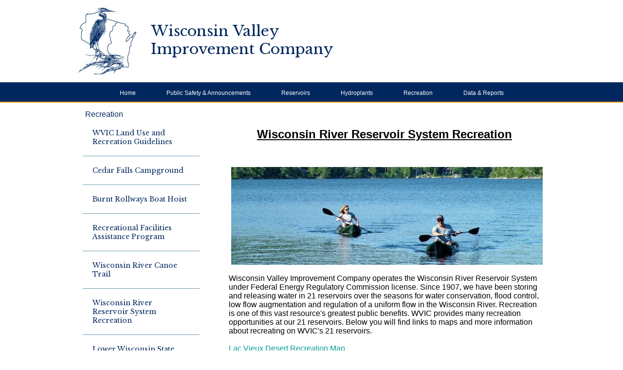

--- FILE ---
content_type: text/html;charset=UTF-8
request_url: http://wvic.com/Content/Wisconsin-River-Reservoir-System-Recreation.cfm?&FileSort=FileName
body_size: 7328
content:

<!DOCTYPE html PUBLIC "-//W3C//DTD XHTML 1.0 Transitional//EN" "http://www.w3.org/TR/xhtml1/DTD/xhtml1-transitional.dtd">
<html xmlns="http://www.w3.org/1999/xhtml">
<head>
<meta http-equiv="Content-Type" content="text/html; charset=utf-8" />

<title> | Wisconsin Valley Improvement Company</title>

<meta name="HandheldFriendly" content="true">


<meta name="viewport" content="width=device-width; initial-scale=0.666667; maximum-scale=0.666667; user-scalable=0">
<meta name="viewport" content="width=device-width">


<link href="/favicon.ico" rel="Shortcut Icon"/>

<meta property="og:url" content="http://wvic.com/Content/Wisconsin-River-Reservoir-System-Recreation.cfm" />
<meta name="description" content=""/>
<meta name="keywords" content=""/>

<meta property="og:title" content=" | Wisconsin Valley Improvement Company" />
<meta property="og:description" content="" />

<meta property="og:image" content="http://wvic.com/media/images/recreation_sm.jpg"/>

<meta property="fb:app_id" content="" />






<link rel="stylesheet" type="text/css" href="/css/layout.css"/>
<link rel="stylesheet" type="text/css" href="/css/template_settings.css"/>
<link rel="stylesheet" type="text/css" href="/css/fa_styles.css"/>
<link rel="stylesheet" type="text/css" href="/css/all-styles.css"/>

<link rel="stylesheet" type="text/css" href="/css/960_layout.css"/>
<link rel="stylesheet" type="text/css" href="/css/768_layout.css"/>
<link rel="stylesheet" type="text/css" href="/css/600_layout.css"/>
<link rel="stylesheet" type="text/css" href="/css/480_layout.css"/>

<link rel="stylesheet" type="text/css" href="/css/mods.css"/>

<script type="text/javascript" src="/scripts/jquery-1.10.2.min.js"></script>
<script type="text/javascript" src="/js/jsfunctions.js"></script>

<script language=Javascript> 
function clearDefault(el) {
  if (el.defaultValue==el.value) el.value = ""
}
</script>

<link href="https://fonts.googleapis.com/css?family=Libre+Baskerville|Roboto|Roboto+Condensed" rel="stylesheet"> 
    <script async src="https://www.googletagmanager.com/gtag/js?id=G-FXD9632MBC"></script>
<script>
  window.dataLayer = window.dataLayer || [];
  function gtag(){dataLayer.push(arguments);}
  gtag('js', new Date());

  gtag('config', 'G-FXD9632MBC');
</script>


</head>

<body>
<div id="outer-wrap">
<div id="inner-wrap">


<link rel="stylesheet" type="text/css" href="/css/responsive_side_menu.css">
<script src="/scripts/sidenav.main.jquery.js"></script>
<script src="/scripts/modernizr.js"></script>
<script src="/scripts/responsive_menu_side.js"></script>
<div id="side-nav-open"><a class="nav-btn" id="nav-open-btn" href="#nav">Book Navigation</a></div>


  

    <nav id="nav" role="navigation">
        <div class="block">
			
							
				<ul>
                	<li><a href="/index.cfm">Home</a></li>
                	
					<li ><a href="/Content/Public_Safety.cfm" >Public Safety & Announcements</a></li> <li ><a href="/Content/Reservoirs.cfm" >Reservoirs</a></li> <li ><a href="/Content/Hydroplants.cfm" >Hydroplants</a></li> <li ><a href="/Content/Recreation.cfm" id="HasSub">Recreation</a></li> 					
				<ol>
					<li ><a href="/Content/WVIC-Land-Use-and-Recreation-Guidelines.cfm" >WVIC Land Use and Recreation Guidelines</a></li> <li ><a href="/Content/Cedar_Falls_Campground.cfm" >Cedar Falls Campground</a></li> <li ><a href="/Content/Burnt_Rollways_Boat_Hoist.cfm" >Burnt Rollways Boat Hoist</a></li> <li ><a href="/Content/Recreational_Facilities_Assistance_Program.cfm" >Recreational Facilities Assistance Program</a></li> <li ><a href="/Content/Wis_River_Canoe_Trail.cfm" >Wisconsin River Canoe Trail</a></li> <li id="current"><a href="/Content/Wisconsin-River-Reservoir-System-Recreation.cfm" >Wisconsin River Reservoir System Recreation</a></li> <li ><a href="/Content/Lower-Wisconsin-State-Riverway-Board.cfm" >Lower Wisconsin State Riverway Board</a></li> 
				</ol>
		<li ><a href="/Content/Data--Reports.cfm" >Data & Reports</a></li> 
                        <li><a href="/includes/Levels-And-Gates-Reports.cfm" target="_parent" class="MenuSideLink">Water Level Hydrographs</a></li>
                    
                        <li><a href="/WaterReports/Water_Level_Report.cfm" target="_parent" class="MenuSideLink">Water Level Reports</a></li>
                    
        
        <li>-------------</li>
        
        
        	<li><a href="/cust_login.cfm?CustomerLogin=AccountInfo">Log In</a></li>
        	<li><a href="/cust_login.cfm?CustomerLogin=CreateAccount">Create Account</a></li>
        
        </ul>
            <a class="close-btn" id="nav-close-btn" href="#top">Return to Content</a>
            </div>
</nav> 
<header id="Header_Container">
   <section id="Header_Container_center">
    <div id="Header_Width">
        <div id="Header_Logo"><a href="/index.cfm"><img src="/media/images/Logo_WVIC_Header.jpg" alt="Wisconsin Valley Improvement Company " border="0" /></a></div>
        <div id="Header_Content"><div id="LogoText">Wisconsin Valley<br>Improvement Company</div></div>
    </div>
    </section>
</header>


<nav id="Menu_Section">
    <div id="MainMenu">
    	

<div id="SiteNavContainer">
    <ul>
        <li ><a href="/index.cfm"><span>Home</span></a></li>
        
                <li ><a href="/Content/Public_Safety.cfm"><span>Public Safety & Announcements</span></a></li>
            
                <li ><a href="/Content/Reservoirs.cfm"><span>Reservoirs</span></a></li>
            
                <li ><a href="/Content/Hydroplants.cfm"><span>Hydroplants</span></a></li>
            
                <li ><a href="/Content/Recreation.cfm"><span>Recreation</span></a></li>
            
                <li ><a href="/Content/Data--Reports.cfm"><span>Data & Reports</span></a></li>
            
    </ul>
</div>
<div style="clear:both; padding:0px auto; margin:0px auto;"></div>

        
    </div>
</nav>


<section id="ContentContainer">
                         
		
	

<script language="JavaScript">	
	function openDetail() {
        var myWin = window.open("",
            "Detail","status=no,width=380,scrollbars=yes,height=500,resize=yes")
			}
</script>

    


<div id="ContentLeft">

    <div id="LeftSideMenu">
         

			<div id="MenuSideHead"><span><a href="/content.cfm?PageID=4" >Recreation</a></span></div>

		
            <div id="MenuSide">					
				<ul>
                	
					<li><a href="/Content/WVIC-Land-Use-and-Recreation-Guidelines.cfm" >WVIC Land Use and Recreation Guidelines</a></li> <li><a href="/Content/Cedar_Falls_Campground.cfm" >Cedar Falls Campground</a></li> <li><a href="/Content/Burnt_Rollways_Boat_Hoist.cfm" >Burnt Rollways Boat Hoist</a></li> <li><a href="/Content/Recreational_Facilities_Assistance_Program.cfm" >Recreational Facilities Assistance Program</a></li> <li><a href="/Content/Wis_River_Canoe_Trail.cfm" >Wisconsin River Canoe Trail</a></li> <li><a href="/Content/Wisconsin-River-Reservoir-System-Recreation.cfm" id="current">Wisconsin River Reservoir System Recreation</a></li> <li><a href="/Content/Lower-Wisconsin-State-Riverway-Board.cfm" >Lower Wisconsin State Riverway Board</a></li>   
                    
				</ul>
			</div>
            
			<div style="clear:both;"></div>
		

<!-- Banner Ad Begin -->

<!-- Banner Ad End -->
     
	</div>

</div>

<div id="ContentRight">



<!-- Banner Ad Begin -->

<!-- Banner Ad End -->
    



<!-- Banner Ad Begin -->

<!-- Banner Ad End -->
    
	
  
	<div id="ContentTopTwoCol">
    </div>
	<div id="ContentMiddleTwoCol">


			
            

            <div id="contentArea">    

				

								




				









<h2 style="text-align: center;"><span style="font-family: Arial, Helvetica, sans-serif; font-size: 18pt; text-decoration: underline; font-weight: bold; color: rgb(0, 0, 0);">Wisconsin River Reservoir System Recreation</span></h2>
<p>&nbsp;</p>
<p align="center"><span style="font-size: 14pt; line-height: 2; color: rgb(0, 0, 255); font-family: Arial; font-weight: bold;"><img alt=" " src="/images/recreation_sm.jpg" style="max-width: 100%; margin: 5px;" /></span></p>
<div><span style="font-family: Arial, Helvetica, sans-serif;">Wisconsin Valley Improvement Company operates the Wisconsin River Reservoir System under Federal Energy Regulatory Commission license. Since 1907, we have been storing and releasing water in 21 reservoirs over the seasons for water conservation, flood control, low flow augmentation and regulation of a uniform flow in the Wisconsin River. Recreation is one of this vast resource's greatest public benefits. WVIC provides many recreation opportunities at our 21 reservoirs. Below you will find links to maps and more information about recreating on WVIC's 21 reservoirs.</span></div>
<div>&nbsp;</div>
<div><a href="/media/files/LacVieuxDesert_Rec.pdf" target="_blank">Lac Vieux Desert Recreation Map</a></div>
<div>&nbsp;</div>
<div><a href="/media/files/TwinLakes_Rec.pdf" target="_blank">Twin Lakes Recreation Map</a></div>
<div>&nbsp;</div>
<div><a href="/media/files/Buckatahpon_Rec.pdf" target="_blank">Buckatahpon Recreation Map</a></div>
<div>&nbsp;</div>
<div><a href="/media/files/LongOnDeerskin_Rec.pdf" target="_blank">Long-on-Deerksin Recreation Map</a></div>
<div>&nbsp;</div>
<div><a href="/media/files/LittleDeerskin_Rec.pdf">Little Deerskin Recreation Map</a></div>
<div>&nbsp;</div>
<div><a href="/media/files/SevenMile_Rec.pdf" target="_blank">Seven Mile Recreation Map</a></div>
<div>&nbsp;</div>
<div><a href="/media/files/LowerNineMile_Rec.pdf" target="_blank">Lower Nine Mile Recreation Map</a></div>
<div>&nbsp;</div>
<div><a href="/media/files/BurntRollwaysNorth_Rec.pdf" target="_blank">Burnt Rollways North Recreation Map</a></div>
<div>&nbsp;</div>
<div><a href="/media/files/BurntRollwaysCentral_Rec.pdf" target="_blank">Burnt Rollways Central Recreation Map</a></div>
<div>&nbsp;</div>
<div><a href="/media/files/BurntRollwaysSouth_Rec.pdf" target="_blank">Burnt Rollways South Recreation Map</a></div>
<div><br />
	</div>
<div><a href="/media/files/SugarCamp_Rec.pdf" target="_blank">Sugar Camp Recreation Map</a></div>
<div>&nbsp;</div>
<div><a href="/media/files/LittleStGermain_Rec.pdf">Little St. Germain Recreation Map</a></div>
<div>&nbsp;</div>
<div><a href="/media/files/BigStGermain_Rec.pdf" target="_blank">Big St. Germain Recreation Map</a></div>
<div>&nbsp;</div>
<div><a href="/media/files/Pickerel_Rec.pdf" target="_blank">Pickerel Recreation Map</a></div>
<div>&nbsp;</div>
<div><a href="/media/files/Rainbow_Rec.pdf" target="_blank">Rainbow Recreation Map</a></div>
<div>&nbsp;</div>
<div><a href="/media/files/NorthPelican_Rec.pdf" target="_blank">North Pelican Recreation Map</a></div>
<div>&nbsp;</div>
<div><a href="/media/files/SouthPelican_Rec.pdf" target="_blank">South Pelican Recreation Map</a></div>
<div>&nbsp;</div>
<div><a href="/media/files/MinocquaNorth_Rec.pdf" target="_blank">Minocqua North Recreation Map</a></div>
<div>&nbsp;</div>
<div><a href="/media/files/MinocquaSouth_Rec.pdf" target="_blank">Minocqua South Recreation Map</a></div>
<div>&nbsp;</div>
<div><a href="/media/files/Squirrel_Rec.pdf" target="_blank">Squirrel Recreation Map</a></div>
<div>&nbsp;</div>
<div><a href="/media/files/Willow_Rec.pdf" target="_blank">Willow Recreation Map</a></div>
<div>&nbsp;</div>
<div><a href="/media/files/Rice_Rec.pdf" target="_blank">Rice Recreation Map</a></div>
<div>&nbsp;</div>
<div><a href="/media/files/Spirit_Rec.pdf" target="_blank">Spirit Recreation Map</a></div>
<div>&nbsp;</div>
<div><a href="/media/files/Eau_Pleine_Rec.pdf" target="_blank">Eau Pleine Recreation Map</a></div>
<div>&nbsp;</div>
<div><br />
	</div> 

        
  <div class="pagination">

    
    <div style="float:left; display:inline-block;">

      	<form name="form1" id="form1" method="post" action="Wisconsin-River-Reservoir-System-Recreation.cfm?&FileSort=FileName">
        <select name="DisplayRows" id="DisplayRows" onchange='this.form.submit()' style="font:Verdana, Geneva, sans-serif; font-size:9px;">
              <option value="24" >24 Items Per Page</option>
              <option value="48" >48 Items Per Page</option>
              <option value="96" >96 Items Per Page</option>
              <option value="192" >192 Items Per Page</option>
        </select>
        
        Month 
        <select name="FileMonth" id="FileMonth" onchange='this.form.submit()' style="font:Verdana, Geneva, sans-serif; font-size:9px;">
              <option value="" selected></option>
              <option value="January" >January</option>
              <option value="February" >February</option>
              <option value="March" >March</option>
              <option value="April" >April</option>
              <option value="May" >May</option>
              <option value="June" >June</option>
              <option value="July" >July</option>
              <option value="August" >August</option>
              <option value="September" >September</option>
              <option value="October" >October</option>
              <option value="November" >November</option>
              <option value="December" >December</option>
        </select>
        Year
        <select name="FileYear" id="FileYear" onchange='this.form.submit()' style="font:Verdana, Geneva, sans-serif; font-size:9px;">
              <option value="" selected></option>
              
              	<option value="2015" >2015</option>
                
              	<option value="2016" >2016</option>
                
              	<option value="2017" >2017</option>
                
              	<option value="2018" >2018</option>
                
              	<option value="2019" >2019</option>
                
              	<option value="2020" >2020</option>
                
              	<option value="2021" >2021</option>
                
              	<option value="2022" >2022</option>
                
              	<option value="2023" >2023</option>
                
              	<option value="2024" >2024</option>
                
              	<option value="2025" >2025</option>
                
              	<option value="2026" >2026</option>
                
        </select>
      
      <noscript><input type="submit" value="Submit"></noscript>
	  
   </form>
	</div>  

   

  
<div style="float:right; display:inline-block;">
<p>


<span>1</span>


1 Pages
</p>
</div>




	<div style="clear:both;"></div>
	</div>

<hr>
<table border="0" cellspacing="0" cellpadding="5" align="center" width="90%">
<TR><TD colspan="4" class="CommentHeader"><strong>Downloads</strong></TD></TR>
	<TR>
		
 		<TD class="cellborder3"><a href="/Content/Wisconsin-River-Reservoir-System-Recreation.cfm?&FileSort=FileName&FileSort=FileName">Filename</a></TD>
 		<TD class="cellborder3"><a href="/Content/Wisconsin-River-Reservoir-System-Recreation.cfm?&FileSort=FileName&FileSort=Description">Description</a></TD>
 		<TD class="cellborder3" align="right"><a href="/Content/Wisconsin-River-Reservoir-System-Recreation.cfm?&FileSort=FileName&FileSort=PostedDate">Date Added</a></TD>
		
		
	</TR>

  
	<TR>
 		<TD class="cellborder2">
<div align="left">
&nbsp;
<a href="http://wvic.com///media/files/BigStGermain_Rec.pdf" target="_blank">

<img src="/media/layout/icon_file_pdf.gif" border="0">
BigStGermain_Rec.pdf</a></div></TD>
 		<TD class="cellborder2"><div align="left">&nbsp;&nbsp;Big St. Rec. Map 2021</div></TD>
 		<TD class="cellborder2">04/29/2021</TD>

	</TR>

	<TR>
 		<TD class="cellborder1">
<div align="left">
&nbsp;
<a href="http://wvic.com///media/files/Buckatahpon_Rec.pdf" target="_blank">

<img src="/media/layout/icon_file_pdf.gif" border="0">
Buckatahpon_Rec.pdf</a></div></TD>
 		<TD class="cellborder1"><div align="left">&nbsp;&nbsp;BUK rec. map 2021</div></TD>
 		<TD class="cellborder1">04/29/2021</TD>

	</TR>

	<TR>
 		<TD class="cellborder2">
<div align="left">
&nbsp;
<a href="http://wvic.com///media/files/BurntRollwaysCentral_Rec.pdf" target="_blank">

<img src="/media/layout/icon_file_pdf.gif" border="0">
BurntRollwaysCentral_Rec.pdf</a></div></TD>
 		<TD class="cellborder2"><div align="left">&nbsp;&nbsp;BUR Central Rec. map 2021</div></TD>
 		<TD class="cellborder2">04/29/2021</TD>

	</TR>

	<TR>
 		<TD class="cellborder1">
<div align="left">
&nbsp;
<a href="http://wvic.com///media/files/BurntRollwaysNorth_Rec.pdf" target="_blank">

<img src="/media/layout/icon_file_pdf.gif" border="0">
BurntRollwaysNorth_Rec.pdf</a></div></TD>
 		<TD class="cellborder1"><div align="left">&nbsp;&nbsp;BUR North Rec. Map 2021</div></TD>
 		<TD class="cellborder1">04/29/2021</TD>

	</TR>

	<TR>
 		<TD class="cellborder2">
<div align="left">
&nbsp;
<a href="http://wvic.com///media/files/BurntRollwaysSouth_Rec.pdf" target="_blank">

<img src="/media/layout/icon_file_pdf.gif" border="0">
BurntRollwaysSouth_Rec.pdf</a></div></TD>
 		<TD class="cellborder2"><div align="left">&nbsp;&nbsp;BUR South Rec. Map 2021</div></TD>
 		<TD class="cellborder2">04/29/2021</TD>

	</TR>

	<TR>
 		<TD class="cellborder1">
<div align="left">
&nbsp;
<a href="http://wvic.com///media/files/Eau_Pleine_Rec.pdf" target="_blank">

<img src="/media/layout/icon_file_pdf.gif" border="0">
Eau_Pleine_Rec.pdf</a></div></TD>
 		<TD class="cellborder1"><div align="left">&nbsp;&nbsp;EP3 Rec. Map 2021</div></TD>
 		<TD class="cellborder1">04/29/2021</TD>

	</TR>

	<TR>
 		<TD class="cellborder2">
<div align="left">
&nbsp;
<a href="http://wvic.com///media/files/LacVieuxDesert_Rec.pdf" target="_blank">

<img src="/media/layout/icon_file_pdf.gif" border="0">
LacVieuxDesert_Rec.pdf</a></div></TD>
 		<TD class="cellborder2"><div align="left">&nbsp;&nbsp;LVD Rec. Map 2021</div></TD>
 		<TD class="cellborder2">04/29/2021</TD>

	</TR>

	<TR>
 		<TD class="cellborder1">
<div align="left">
&nbsp;
<a href="http://wvic.com///media/files/LittleDeerskin_Rec.pdf" target="_blank">

<img src="/media/layout/icon_file_pdf.gif" border="0">
LittleDeerskin_Rec.pdf</a></div></TD>
 		<TD class="cellborder1"><div align="left">&nbsp;&nbsp;LDS Rec. Map 2021</div></TD>
 		<TD class="cellborder1">04/29/2021</TD>

	</TR>

	<TR>
 		<TD class="cellborder2">
<div align="left">
&nbsp;
<a href="http://wvic.com///media/files/LittleStGermain_Rec.pdf" target="_blank">

<img src="/media/layout/icon_file_pdf.gif" border="0">
LittleStGermain_Rec.pdf</a></div></TD>
 		<TD class="cellborder2"><div align="left">&nbsp;&nbsp;LSG Rec. Map 2021</div></TD>
 		<TD class="cellborder2">04/29/2021</TD>

	</TR>

	<TR>
 		<TD class="cellborder1">
<div align="left">
&nbsp;
<a href="http://wvic.com///media/files/LongOnDeerskin_Rec.pdf" target="_blank">

<img src="/media/layout/icon_file_pdf.gif" border="0">
LongOnDeerskin_Rec.pdf</a></div></TD>
 		<TD class="cellborder1"><div align="left">&nbsp;&nbsp;DEE Rec. Map 2021</div></TD>
 		<TD class="cellborder1">04/29/2021</TD>

	</TR>

	<TR>
 		<TD class="cellborder2">
<div align="left">
&nbsp;
<a href="http://wvic.com///media/files/LowerNineMile_Rec.pdf" target="_blank">

<img src="/media/layout/icon_file_pdf.gif" border="0">
LowerNineMile_Rec.pdf</a></div></TD>
 		<TD class="cellborder2"><div align="left">&nbsp;&nbsp;NMI Rec. Map 2021</div></TD>
 		<TD class="cellborder2">04/29/2021</TD>

	</TR>

	<TR>
 		<TD class="cellborder1">
<div align="left">
&nbsp;
<a href="http://wvic.com///media/files/MinocquaNorth_Rec.pdf" target="_blank">

<img src="/media/layout/icon_file_pdf.gif" border="0">
MinocquaNorth_Rec.pdf</a></div></TD>
 		<TD class="cellborder1"><div align="left">&nbsp;&nbsp;MIN North Rec. Map 2021</div></TD>
 		<TD class="cellborder1">04/29/2021</TD>

	</TR>

	<TR>
 		<TD class="cellborder2">
<div align="left">
&nbsp;
<a href="http://wvic.com///media/files/MinocquaSouth_Rec.pdf" target="_blank">

<img src="/media/layout/icon_file_pdf.gif" border="0">
MinocquaSouth_Rec.pdf</a></div></TD>
 		<TD class="cellborder2"><div align="left">&nbsp;&nbsp;MIN South Rec. Map 2021</div></TD>
 		<TD class="cellborder2">04/29/2021</TD>

	</TR>

	<TR>
 		<TD class="cellborder1">
<div align="left">
&nbsp;
<a href="http://wvic.com///media/files/NorthPelican_Rec.pdf" target="_blank">

<img src="/media/layout/icon_file_pdf.gif" border="0">
NorthPelican_Rec.pdf</a></div></TD>
 		<TD class="cellborder1"><div align="left">&nbsp;&nbsp;NPN Rec. Map 2021</div></TD>
 		<TD class="cellborder1">04/29/2021</TD>

	</TR>

	<TR>
 		<TD class="cellborder2">
<div align="left">
&nbsp;
<a href="http://wvic.com///media/files/Pickerel_Rec.pdf" target="_blank">

<img src="/media/layout/icon_file_pdf.gif" border="0">
Pickerel_Rec.pdf</a></div></TD>
 		<TD class="cellborder2"><div align="left">&nbsp;&nbsp;PCL Rec. Map 2021</div></TD>
 		<TD class="cellborder2">04/29/2021</TD>

	</TR>

	<TR>
 		<TD class="cellborder1">
<div align="left">
&nbsp;
<a href="http://wvic.com///media/files/Rainbow_Rec.pdf" target="_blank">

<img src="/media/layout/icon_file_pdf.gif" border="0">
Rainbow_Rec.pdf</a></div></TD>
 		<TD class="cellborder1"><div align="left">&nbsp;&nbsp;RAI Rec. Map 2021</div></TD>
 		<TD class="cellborder1">04/29/2021</TD>

	</TR>

	<TR>
 		<TD class="cellborder2">
<div align="left">
&nbsp;
<a href="http://wvic.com///media/files/Rice_Rec.pdf" target="_blank">

<img src="/media/layout/icon_file_pdf.gif" border="0">
Rice_Rec.pdf</a></div></TD>
 		<TD class="cellborder2"><div align="left">&nbsp;&nbsp;RIC Rec. Map 2021</div></TD>
 		<TD class="cellborder2">04/29/2021</TD>

	</TR>

	<TR>
 		<TD class="cellborder1">
<div align="left">
&nbsp;
<a href="http://wvic.com///media/files/SevenMile_Rec.pdf" target="_blank">

<img src="/media/layout/icon_file_pdf.gif" border="0">
SevenMile_Rec.pdf</a></div></TD>
 		<TD class="cellborder1"><div align="left">&nbsp;&nbsp;SMI Rec. Map 2021</div></TD>
 		<TD class="cellborder1">04/29/2021</TD>

	</TR>

	<TR>
 		<TD class="cellborder2">
<div align="left">
&nbsp;
<a href="http://wvic.com///media/files/SouthPelican_Rec.pdf" target="_blank">

<img src="/media/layout/icon_file_pdf.gif" border="0">
SouthPelican_Rec.pdf</a></div></TD>
 		<TD class="cellborder2"><div align="left">&nbsp;&nbsp;SPN Rec. Map 2021</div></TD>
 		<TD class="cellborder2">04/29/2021</TD>

	</TR>

	<TR>
 		<TD class="cellborder1">
<div align="left">
&nbsp;
<a href="http://wvic.com///media/files/Spirit_Rec.pdf" target="_blank">

<img src="/media/layout/icon_file_pdf.gif" border="0">
Spirit_Rec.pdf</a></div></TD>
 		<TD class="cellborder1"><div align="left">&nbsp;&nbsp;SPD Rec. Map 2021</div></TD>
 		<TD class="cellborder1">04/29/2021</TD>

	</TR>

	<TR>
 		<TD class="cellborder2">
<div align="left">
&nbsp;
<a href="http://wvic.com///media/files/Squirrel_Rec.pdf" target="_blank">

<img src="/media/layout/icon_file_pdf.gif" border="0">
Squirrel_Rec.pdf</a></div></TD>
 		<TD class="cellborder2"><div align="left">&nbsp;&nbsp;SQL Rec. Map 2021</div></TD>
 		<TD class="cellborder2">04/29/2021</TD>

	</TR>

	<TR>
 		<TD class="cellborder1">
<div align="left">
&nbsp;
<a href="http://wvic.com///media/files/SugarCamp_Rec.pdf" target="_blank">

<img src="/media/layout/icon_file_pdf.gif" border="0">
SugarCamp_Rec.pdf</a></div></TD>
 		<TD class="cellborder1"><div align="left">&nbsp;&nbsp;SCP Rec. Map 2021</div></TD>
 		<TD class="cellborder1">04/29/2021</TD>

	</TR>

	<TR>
 		<TD class="cellborder2">
<div align="left">
&nbsp;
<a href="http://wvic.com///media/files/TwinLakes_Rec.pdf" target="_blank">

<img src="/media/layout/icon_file_pdf.gif" border="0">
TwinLakes_Rec.pdf</a></div></TD>
 		<TD class="cellborder2"><div align="left">&nbsp;&nbsp;TWN Rec. Map 2021</div></TD>
 		<TD class="cellborder2">04/29/2021</TD>

	</TR>

	<TR>
 		<TD class="cellborder1">
<div align="left">
&nbsp;
<a href="http://wvic.com///media/files/Willow_Rec.pdf" target="_blank">

<img src="/media/layout/icon_file_pdf.gif" border="0">
Willow_Rec.pdf</a></div></TD>
 		<TD class="cellborder1"><div align="left">&nbsp;&nbsp;WOW Rec. Map 2021</div></TD>
 		<TD class="cellborder1">04/29/2021</TD>

	</TR>

</table>

                       
            </div><!-- End ContentArea -->

    </div><!-- End siteContentMid -->
   	<div id="ContentBottomTwoCol"></div> 

</div>
<div style="clear:both;"></div>  

 

</section><!-- EOF: HomeContentContainer-->

<footer id="FooterSection">
   

<style>
.FootCompany A{color:#fff;}

#FootMenu UL.MasterList {
text-align: left;
    -webkit-column-count: 3; /* Chrome, Safari, Opera */
    -moz-column-count: 3; /* Firefox */
    column-count: 3;
    -webkit-column-gap: 30px; /* Chrome, Safari, Opera */
    -moz-column-gap: 30px; /* Firefox */
    column-gap: 30px;
}
.FootCompany, .FootCompany P{
display: inline-block;
width: 200px;
color:#fff;
padding: 0;
margin: 0;
font-size: 12px;}

#FootMenu UL{
list-style: none;
margin: 0;
padding: 0;
}

#FootMenu UL.MasterList LI{
padding-bottom: 10px;
}

#FootMenu UL.SubList LI{
padding-bottom: 0px;
display: block;
text-indent: 10px;
}

#FootMenu UL UL{
list-style: none;
padding: 0;
}

</style>


<div id="FooterWidth">
<div id="FooterLayout_left">
   
   <div id="FooterSectionOne">
   
			<div id="FooterLogo">
			<img src="/media/images/logo_WVIC-Footer.jpg" alt="Wisconsin Valley Improvement Company " />
			</div>
<div class="FootCompany">
   			

<p class="footer">&copy; 2026 Wisconsin Valley Improvement Company .<br>All Rights Reserved.</p>
<p class="footer"><a href="http://bigfatdesigns.com" alt="Website Design By Big Fat Designs" target="_blank">Website design Big Fat Designs LLC</a></p>   

</div>

</div>
   <div id="FooterSectionTwo">
   
			<div id="FooterContent">
					
<div id="FASocialIcons">
<ul>

</ul>
</div>

					<div></div>




					<nav id="FootMenu">
<ul class="MasterList">
<li><a href="/Content/Public_Safety.cfm">Public Safety</a></li>

<li><a href="/Content/Reservoirs.cfm">Reservoirs</a>
	<ul class="SubList">
    <li><a href="/Content/Maps.cfm">Maps</a></li>
    <li><a href="/Content/Operations.cfm">Operations</a></li>
    <li><a href="/includes/Levels-And-Gates-Reports.cfm">Water Level Hydrographs</a></li>
    <li><a href="/WaterReports/Water_Level_Report.cfm">Reservoir Reports</a></li>
	</ul>
	</li>
<li><a href="/Content/Hydroplants.cfm">Hydroplants</a><ul class="SubList">
    <li><a href="/Content/Facts_About_Hydropower.cfm">Facts About Hydropower</a></li>
    <li><a href="/Content/How_Hydropower_Works.cfm">How Hydropower Works</a></li>
    <li><a href="/Content/How_Generators_Work.cfm">How Generators Work</a></li>
    <li><a href="/Content/Quik_Links.cfm">Hydro Flows</a></li>
</ul></li>
<li><a href="/Content/Recreation.cfm">Recreation</a><ul class="SubList">
    <li><a href="/Content/Burnt_Rollways_Boat_Hoist.cfm">Burnt Rollways</a></li>
    <li><a href="/Content/Cedar_Falls_Campground.cfm">Cedar Falls</a></li>
    <li><a href="/Content/Wis_River_Canoe_Trail.cfm">Wis. River Canoe Trail</a></li>
    <li><a href="/Content/Wisconsin-River-Reservoir-System-Recreation.cfm">Wis. River Reservoir System Recreation</a></li>
    <li><a href="/Content/Recreational_Facilities_Assistance_Program.cfm">Recreational Facilities Assistance Program</a></li>
    <li><a href="/Content/Lower-Wisconsin-State-Riverway-Board.cfm">Lower Wis. State Riverway Board</a></li>
    
</ul></li>
<li><a href="/Content/News_and_Reports.cfm">News and Reports</a><ul class="SubList">
    <li><a href="/Content/Special_Releases.cfm">Special Releases</a></li>
    <li><a href="/Content/Weather_Data.cfm">Weather Data</a></li>
</ul></li>
<li><a href="/Content/Wisconsin_River.cfm">Wisconsin River</a><ul class="SubList">
    <li><a href="/Content/Flow_Forecasts.cfm">Flow Forecasts</a></li>
    <li><a href="/Content/Wisconsin_River_Flow__Temperature_Summary.cfm">Wisconsin River Temps</a></li>               
</ul></li>
<li><a href="/cust_login.cfm?CustomerLogin=AccountInfo">Login</a></li>
</ul>
                            
					</nav>


					
			</div>
    </div> 
</div>
</div>

</footer>




	
    <script src="/js/jquery-ui-1.8.18.custom.min.js"></script>
    <script src="/js/jquery.smooth-scroll.min.js"></script>
    <script src="/js/lightbox.js"></script>
    



</div>
</div>
</body>
</html>


--- FILE ---
content_type: text/css
request_url: http://wvic.com/css/layout.css
body_size: 2146
content:
@charset "utf-8";
/* CSS Document */

body {
	margin:0 auto;
	padding:0;}

#Header_Container {
	margin:0 auto;
	padding:0;
	width:100%;
	overflow:auto;}

#Header_Container_center {
	margin:0 auto;
	padding:0;
	width:100%;
	/*overflow:auto;*/}

#Header_Container_left {
	margin:0 auto;
	padding:0;
	width:100%;
	overflow:auto;}

#Header_Container_right {
	margin:0 auto;
	padding:0;
	width:100%;
	overflow:auto;}


#Header_Width {
	margin:0 auto;
	padding:0;
	width:960px;
	height:auto;
	display:block;
}	
#Header_Logo {
	display:block;
	margin:0 auto;
}
#Header_Logo img{
	}

#Header_Content{
	margin:0 auto;
	padding:0;
	height:auto;
	display:block;}


/*RIGHT*/
#Header_Container_center #Header_Logo {
	text-align: center;
}

#Header_Container_center #Header_Content {
	text-align: center;
}




/*LEFT*/

#Header_Container_left #Header_Logo {
	float: left;
	width: 300px;
}

#Header_Container_left #Header_Content {
	float: right;
	width: 660px;
}


/*RIGHT*/
#Header_Container_right #Header_Logo {
	float: right;
	width: 300px;
}

#Header_Container_right #Header_Content {
	float: left;
	width: 660px;
}















/* Menu Section BEGIN*/
#dropdownNavLinks{
	display:none;}
#Menu_Section {
	clear:both;
	margin:0px auto;
	padding:0;
	width:100%;
	height:40px;
	position:relative;
	z-index:5;}
#MainMenu {
	margin:0px auto;
	padding:0;
	width:960px;
	height:40px;
	text-align:center;}
#MainMenu UL{
	list-style-type: none;
	margin:0px auto;
	padding:0;}
#MainMenu UL LI{
	display:inline-block;
	height:40px;
	margin:0 auto;
	padding:0;
	vertical-align:bottom;}
#MainMenu UL LI A{
	display:block;
	height:25px;
	padding-left:30px;
	padding-right:30px;
	padding-top:15px;
	text-decoration:none;}
/* Menu Section END*/

/* Default slideshow styling */

	#HomeSlideshow {
		width: 100%;
		height:370px;
		overflow: hidden;
	}
	.narrow #slideshow{
		width:960px;
	}
	.rslides li{
		height:410px;
	}
	.caption{
		position:absolute;
		bottom: 20px;
		width:330px;
	}
	#captionWrapper{
		width: 960px;
		
	}
	#slideControls UL{
		width:960px;}
	
	#slideshow .sliderLink {
		display: inline-block;
	}

	.SlideLogo{
		width: 100%;
		height: auto;
		display: block;
	}	
	.SlideLogo img{
		max-height: 65px;
		width: auto;
		height: auto !important;
		display: block !important;
	}
/* slideshow end */


/* HomeContentSection Begin */
#ContentContainer{
	width:940px;
	margin:0 auto;
	padding:15px 10px;}
.HomeContentSection {
	overflow:auto;
	margin:0 auto;
	padding:0;
	width:100%;
	height:auto;
	line-height:18px;	}
#HomeContentWidth {
	width:960px;
	margin:0 auto;
	padding:0;}
#HomeContent{
	margin:0 auto;
	padding:20px;}
#HomeContent IMG{
	max-width:100%;}
#ContentLeft {
	float: left;
	width: 300px;}
#ContentRight {
	width: 640px;
	float: right;
	line-height:18px;}
#ContentOneColumn {
	line-height:18px;}
	
	
/*  Side Menu Styles */
#LeftSideMenu {
	padding-bottom:40px;
	}

#LeftSideMenu a{
	padding: 5px;
	text-decoration: none;}	
#LeftSideMenu li {
	list-style:none;}
	
	
#MenuSideHead {
	margin:0;
	width:240px;
	height:auto;
	}	

#MenuSide {
	width:240px;
	height:auto;}

#MenuSide UL{
	padding:0;
	margin:0;
	}

#MenuSide a{
	padding-left:15px;
	text-decoration:none;}

#MenuSide li {
	list-style:none;
	width:240px;
	}
#ListMenu1 ol{
	padding:0;
	margin:0;
	}	



/* Menu Styles End */


/* NEWS */
#NewsSection {
	float:right;
	width:330px;}
	
.newsStory{
	width:306px;
	margin:0;
	padding:0;
	padding-top:10px;
	clear:both;
	padding-left:15px;
	}

.newsStory h4, .newsStory h4 a {
	margin:0;
	padding:0;
	text-decoration:none;

}

#newsContent P {
	margin:0;
	padding:0;}

.newsIMG {
	float:left;
	margin-top: 5px;
	margin-right: 10px;
	margin-bottom: 20px;
	margin-left: 0;
	width:75px;
	-webkit-border-radius: 5px;
	-moz-border-radius: 5px;
	border-radius: 5px;

}

/* HomeContentSection End */

/* Footer Begin */
#FooterSection{
	clear:both;
	width:100%;
	height:auto;
	margin:0 auto;
	padding:0;}

#FooterWidth{
		margin:0 auto;
	padding:0;
	width:960px;
	height:auto;
	display:block;}

#FooterLayout_center {
	width:100%;
	height:auto;
	margin:0 auto;
	text-align:center;
	display: inline-block;
}

#FooterLayout_left {
	width:100%;
	height:auto;
	margin:0 auto;
	text-align:center;
	display: inline-block;}

#FooterLayout_right {
	width:100%;
	height:auto;
	padding-bottom:20px;
	margin:0 auto;
	text-align:center;
	display: inline-block;}



/*LEFT*/

#FooterLayout_left #FooterSectionOne {
	float: left;
	width: 411px;
    padding-top: 20px;
    padding-bottom: 20px;
    border-right: 1px solid #fff;
}

#FooterLayout_left #FooterSectionTwo {
	float: right;
	width: 548px;
}


/*RIGHT*/
#FooterLayout_right #FooterSectionOne {
	float: right;
	width: 300px;
}

#FooterLayout_right #FooterSectionTwo {
	float: left;
	width: 660px;
}



#FooterLogo {
	margin:0 auto;
	padding:10px;
	text-align:center;
    width: 130px;
    float: left;}
#FooterContent{
	width:100%;
	height:auto;
	padding-bottom:20px;
	margin:0 auto;
	text-align:center;}
#FootMenu {
	width:100%;
	height:auto;
	margin:0 auto;
	padding:10px;
	text-align:center;}
#FootMenu A, #FooterContent A {
	text-decoration:none;
	padding-left:10px;
	padding-right:10px;}
/* Footer End */

/* Interior Slideshows */
#ContentOneColumn #slideCollection {
	margin-left:20px;}
/* Interior Slideshows End */

/* Error Checking */
div#MSGSuccess{
	padding-bottom:10px;
	padding-left:10px;
	padding-right:10px;
	padding-top:10px;
	margin:0px auto;}
div#MSGError{
	padding-bottom:10px;
	padding-left:10px;
	padding-right:10px;
	padding-top:10px;
	margin:0px auto;}
div#MSGError UL, div#MSGSuccess UL{
	padding-right:20px;
	padding-left:20px;}
.error {
	padding-top:3px;
	padding-bottom:3px;
	padding-left:5px;
	text-align: left;
	margin: 5px;}
.required2 {
	background-image: url(../images/required.gif);
	background-position: right;
	background-repeat: no-repeat;}
	
/* FORMS */

/* Error Checking End */

/* Sub Pages */
div#Sub_Page_Listing {
	padding:0px;
	margin:0px;}
div#Sub_Page_Listing_Full {
	padding-bottom:5px;
	padding-left:0px;
	padding-right:0px;
	padding-top:5px;}
div#Sub_Page_Listing_Left {
	float:left;
	width:85px;
	padding-top: 20px;
	padding-right: 5px;
	padding-bottom: 5px;
	padding-left: 5px;}
div#Sub_Page_Listing_Right {
	float:left;
	width:500px;
	padding-top: 20px;
	padding-right: 5px;
	padding-bottom: 5px;
	padding-left: 5px;}
div#Sub_Page_Listing_Title a{
	padding:0px;
	margin:0px;}
div#Sub_Page_Listing_ShortDesc {
	padding:0px;
	margin:0px;}
div#Sub_Page_Listing_ShortDesc p{
	padding:0px;
	margin:0px;}
div#Sub_Page_Listing_Full .Sub_Page_Listing_More {
	padding:0px;
	margin:0px;
	padding-left:15px;}
div#Sub_Page_Listing img {
	padding-top: 5px;
	padding-right: 5px;
	padding-bottom: 5px;
	padding-left: 5px;
	margin-right:10px;}


--- FILE ---
content_type: text/css
request_url: http://wvic.com/css/template_settings.css
body_size: 1185
content:

/* Made By Template Editor Fat Admin v6 */

body {
	font-size:px;
    
    font-family:Arial, Helvetica, sans-serif;
    
    font-weight:Normal;   
	background-color:#ffffff;
    background-image: url(/);
	background-repeat: no-repeat;
	background-position: ;
    
}
#Header_Container {
	background-color:#ffffff;
    background-image: url(/);
	background-repeat: repeat-x;
	background-position: ;
    }		

#FooterSection{
	background-color:#00275e;
    }
#FootMenu {
	color:#ffffff;}
#FootMenu A{
	color:#ffffff;
    font-size:12px;
    
    font-family:Arial, Helvetica, sans-serif;
    
    font-weight:Normal;

    }
#FootMenu A:Hover{
	color:#ffffff;}


#Menu_Section {
	background-color:#00275e;
    
    font-family:Arial, Helvetica, sans-serif;
    border-bottom:2px solid #ffb62c;
font-size: 12px;;
    }

#MainMenu UL LI A{
	color:#ffffff;}

#MainMenu UL LI A:Hover{
	background-color:#ffb62c;
	color:#ffffff;
}
 
#MainMenu UL LI#current, #MainMenu UL LI#current A {
	background-color:#ffb62c;
	color:#00275e;
}

#MenuSideContainer {
	width:262px;
padding:10px;
margin;0;

-webkit-border-radius: 20px;
-moz-border-radius: 20px;
border-radius: 20px;
}

#MenuSideHead {
	
	background-color:#;
    background-image: url(/);

    padding:0px;
    margin:0px;
    -webkit-border-radius: 0px;
	-moz-border-radius: 0px;
	border-radius: 0px;}

#MenuSideTitle {
	color:#00275e;
	font-size:18px;
	font-family:Arial, Helvetica, sans-serif;
    
    font-family:'Libre Baskerville', serif;;
    
    font-weight:Bold;
}

#MenuSideHead A {
	color:#00275e;}


#MenuSide A{
display:block;
	padding:20px;
    margin:0px;
	color:#00275e;
    font-size:14px;
    
    font-family:'Libre Baskerville', serif;;
    
    font-weight:Normal; !important
    
    }

#MenuSide LI{
	font-size:14px;
	background-color:#;
    background-image: url(/);
    background-position:0px center;

    -webkit-border-radius: 0px;
	-moz-border-radius: 0px;
	border-radius: 0px;}


#ListMenu1 A{
	padding-left:30px;
	color:#00275e;}

#ListMenu2 A{
	padding-left:45px;
	color:#;}

#ListMenu3 A{
	padding-left:60px;
	color:#;}



#ListMenu1 LI{
	background-color:#e8e8e8;
    background-image: url(/);
    background-position:15px center;}

#ListMenu2 LI{
	background-color:#;
    background-image: url(/);
    background-position:30px center;}

#ListMenu3 LI{
	background-color:#;
    background-image: url(/);
    background-position:45px center;}

#MenuSide #current A{
	color: # !important;
    background-color:# !important;
    background-image: url(/);
    background-position:left center;}

#MenuSide li#current{
	color: # !important;
	background-color:# !important;
}

#MenuSide li a:hover{
	color: # !important;
	background-color:#feb729 !important;
	background-image: url(/);
    background-position:left center;
}

#MenuSide li:hover{
	color: # !important;
	background-color:#feb729 !important;
	background-image: url(/);
    background-position:left center;
}

#Header_Container{
padding-top:15px;
padding-bottom:15px;}

#Header_Logo {
    float: left;
    display: block;
    margin: 0 auto;
    height: auto;
    width: 120px;
}

#LogoText {
    float: left;
    text-align: left;
    padding: 30px 10px 10px 30px;
    font-family: 'Libre Baskerville', serif;
    font-size: 30px;
    font-weight: Normal;
    color: #00275e;
}

#FooterLogo IMG {max-width:125px; margin-top:15px;}

#MenuSide A {
border-bottom: 1px solid #6d98ab;
}

#ListMenu1 A {
border-bottom: 0px solid #6d98ab;
}
#HomeContentSection13 {
background-size: cover;}

#HomeSlideshow{
max-height: 800px;} 


--- FILE ---
content_type: text/css
request_url: http://wvic.com/css/fa_styles.css
body_size: 5946
content:

	
/* Error Checking */
div#MSGSuccess{
	border:1px solid #063;
	color:#060;
	background-color:#b1d490;
	font-family:Arial, Helvetica, sans-serif;
	font-size:12px;
	font-weight:bold;
	margin-bottom:20px;}
div#MSGError{
	margin-bottom: 15px;
	border:1px solid #900;
	border-radius: 5px;
	background-color:#FFF;
	font-family:Arial, Helvetica, sans-serif;
	font-size:12px;
	font-weight:bold;}
div#MSGError h2{
	color:#900;
		
}

/*div#MSGError ul{
	color:#FFF;
}*/

div#MSGError ul li{
	color:#900;
}

.instruction {
	font-family: Verdana, Arial, Helvetica, sans-serif;
	font-size: 10px;
	font-weight: normal;
	color: #004273;
	font-style: normal}
.warning {
	font-family: Verdana, Arial, Helvetica, sans-serif;
	font-size: 16px;
	font-weight: bold;
	color: #CC0033;}
.error {
	font-family: Verdana, Arial, Helvetica, sans-serif;
	font-size: 10px;
	font-weight: normal;
	color: #CC0033;
	background:#E7E7E7;
	border:1px solid #cc0033;}
.required {
	font-family: Verdana, Arial, Helvetica, sans-serif;
	font-size: 10px;
	font-weight: normal;
	color: #CC0033;}
.requiredApp {
	color: #FFF !important;
	  text-shadow: none;
	  background-color: #990000;
	  border-radius: 5px;
}
/* FORMS */
label.requiredApp{
	background-color:#900;
	border-radius: 5px;
	color:#FFF !important;}
input.submitbutton {
	background-color:#948986;
	border:1px solid #61504d;
	color:#FFF;}
/* Error Checking End */

/* Sub Pages */
div#Sub_Page_Listing {
	border-bottom:1px solid #3d3d3d;}													/* Footer sub-page border Color */
div#Sub_Page_Listing_Full {
	border-bottom:1px solid #3d3d3d;}													/* Footer sub-page border Color */
#Sub_Page_Listing h4{
	color:#3d3d3d;																		/* Footer sub-page link Color */
	font-weight:bold;}
div#Sub_Page_Listing_Title a{
	font-size:14px;
	color:#3d3d3d;																		/* Footer sub-page link Color */
	font-weight:bold;}
div#Sub_Page_Listing_Full .Sub_Page_Listing_More {
	font-size:11px;}
/* Sub Pages End */


/* FORM Styles */

.FatForm-frm p{
	border-top:1px solid #900;
	border-bottom:1px solid #900;
	padding: 10px 15px;
}

.FatForm-frm {
    margin-left:auto;
    margin-right:auto;
    margin-top: 15px;
    background: #FFF;
    padding: 20px 30px 20px 30px;
    font: 12px "Helvetica Neue", Helvetica, Arial, sans-serif;
    color: #888;
    border:1px solid #DDD;
    border-radius: 5px;
    -webkit-border-radius: 5px;
    -moz-border-radius: 5px;
}
.FatForm-frm h1 {
    font: 25px "Helvetica Neue", Helvetica, Arial, sans-serif;
    padding: 0px 0px 10px 40px;
    display: block;
    border-bottom: 1px solid #DADADA;
    margin: -10px -30px 30px -30px;
    color: #888;
}
.FatForm-frm h1>span {
    display: block;
    font-size: 11px;
}

.FatForm-frm label {
    float: left;
    width: 20%;
    text-align: right;
    padding-right: 10px;
	padding-top:5px;
	padding-bottom:5px;
    margin-top: 3px;
	margin-right:10px;
    color: #333;
    font-family: "Helvetica Neue", Helvetica, Arial, sans-serif;
    font-weight: bold;
}
.FatForm-frm input[type="text"], .FatForm-frm input[type="email"], .FatForm-frm textarea, .FatForm-frm select, .FatForm-frm input[type="password"]{
    border: 1px solid #CCC;
    color: #888;
    height: 20px;
    line-height:15px;
    margin-bottom: 16px;
    margin-right: 6px;
    margin-top: 2px;
    outline: 0 none;
    padding: 5px 0px 5px 5px;
    width: 70%;
    border-radius: 4px;
    -webkit-border-radius: 4px;
    -moz-border-radius: 4px;    
    -webkit-box-shadow: inset 0 1px 1px rgba(0, 0, 0, 0.075);
    box-shadow: inset 0 1px 1px rgba(0, 0, 0, 0.075);
    -moz-box-shadow: inset 0 1px 1px rgba(0, 0, 0, 0.075);
}

.FatForm-frm input[name="MathAnswer"], .minifield{
    border: 1px solid #CCC;
    color: #888;
    height: 20px;
    line-height:15px;
    margin-bottom: 16px;
    margin-right: 6px;
    margin-top: 2px;
    outline: 0 none;
    padding: 5px 0px 5px 5px;
    width: 40px;
    border-radius: 4px;
    -webkit-border-radius: 4px;
    -moz-border-radius: 4px;    
    -webkit-box-shadow: inset 0 1px 1px rgba(0, 0, 0, 0.075);
    box-shadow: inset 0 1px 1px rgba(0, 0, 0, 0.075);
    -moz-box-shadow: inset 0 1px 1px rgba(0, 0, 0, 0.075);
}
.Mathprob, .FatForm-frm input[name="MathAnswer"]{
	display: inline-block;
	 padding: 5px 10px 5px 5px;
}

.FatForm-frm select {
	background: #FFF url('/media/layout/down-arrow.png') no-repeat right;
    appearance:none;
    -webkit-appearance:none; 
    -moz-appearance: none;
    text-indent: 0.01px;
    text-overflow: '';
    width: 70%;
    height: 35px;
    line-height:15px;
}

.FatForm-frm select::-ms-expand {
    display: none;
}

.FatForm-frm textarea{
    height:65px;
    padding: 5px 0px 0px 5px;
    width: 70%;
}

.minifield{
    border: 1px solid #CCC;
    color: #888;
    height: 20px;
    line-height:15px;
    margin-bottom: 16px;
    margin-right: 6px;
    margin-top: 2px;
    outline: 0 none;
    padding: 5px 0px 5px 5px;
    width: 70%;
    border-radius: 4px;
    -webkit-border-radius: 4px;
    -moz-border-radius: 4px;    
    -webkit-box-shadow: inset 0 1px 1px rgba(0, 0, 0, 0.075);
    box-shadow: inset 0 1px 1px rgba(0, 0, 0, 0.075);
    -moz-box-shadow: inset 0 1px 1px rgba(0, 0, 0, 0.075);
}

.FatForm-frm ul.Horiz{
	display: block;
	display:
}

.FatForm-frm ul.Horiz li{
	display:inline-block;
}

.FatForm-frm ul.Vert{
	padding-left:120px;
}

.FatForm-frm ul.Vert li{
	list-style:none;
	display: block;
}


.FatForm-frm .button {
    background: #FFF;
    border: 1px solid #CCC;
    padding: 10px 25px 10px 25px;
    color: #333;
    border-radius: 4px;
}
.FatForm-frm .button:hover {
    color: #333;
    background-color: #EBEBEB;
    border-color: #ADADAD;
}
/* FORM Styles */

/* Social Icons */
#FASocialIcons {}

#FASocialIcons UL{
	list-style:none;}

#FASocialIcons UL LI{
	display:inline-block;
	padding:3px;}
	
#FASocialIcons UL LI A {
	height:25px;
	width:25px;
	padding:0;
	margin:0;
	display:block;}
	
	

#FASocialIcons .facebook-color {
	background-image:url(../media/layout/Social-Icons.png);
	background-position:0px 0px;}

#FASocialIcons .twitter-color {
	background-image:url(../media/layout/Social-Icons.png);
	background-position:-60px 0px;}

#FASocialIcons .linkedin-color {
	background-image:url(../media/layout/Social-Icons.png);
	background-position:-90px 0px;}

#FASocialIcons .google-color {
	background-image:url(../media/layout/Social-Icons.png);
	background-position:-120px 0px;
	}

#FASocialIcons .pinterest-color {
	background-image:url(../media/layout/Social-Icons.png);
	background-position:-150px 0px;}

#FASocialIcons .youtube-color {
	background-image:url(../media/layout/Social-Icons.png);
	background-position:-180px 0px;}

#FASocialIcons .blog-color {
	background-image:url(../media/layout/Social-Icons.png);
	background-position:-210px 0px;}

#FASocialIcons .instagram-color {
	background-image:url(../media/layout/Social-Icons.png);
	background-position:-240px 0px;}
	



#FASocialIcons .facebook-white {
	background-image:url(../media/layout/Social-Icons.png);
	background-position:0px -30px;}

#FASocialIcons .twitter-white {
	background-image:url(../media/layout/Social-Icons.png);
	background-position:-60px -30px;}

#FASocialIcons .linkedin-white {
	background-image:url(../media/layout/Social-Icons.png);
	background-position:-90px -30px;}

#FASocialIcons .google-white {
	background-image:url(../media/layout/Social-Icons.png);
	background-position:-120px -30px;
	}

#FASocialIcons .pinterest-white {
	background-image:url(../media/layout/Social-Icons.png);
	background-position:-150px -30px;}

#FASocialIcons .youtube-white {
	background-image:url(../media/layout/Social-Icons.png);
	background-position:-180px -30px;}

#FASocialIcons .blog-white {
	background-image:url(../media/layout/Social-Icons.png);
	background-position:-210px -30px;}

#FASocialIcons .instagram-white {
	background-image:url(../media/layout/Social-Icons.png);
	background-position:-240px -30px;}
	
	



#FASocialIcons .facebook-grey {
	background-image:url(../media/layout/Social-Icons.png);
	background-position:0px -60px;}

#FASocialIcons .twitter-grey {
	background-image:url(../media/layout/Social-Icons.png);
	background-position:-60px -60px;}

#FASocialIcons .linkedin-grey {
	background-image:url(../media/layout/Social-Icons.png);
	background-position:-90px -60px;}

#FASocialIcons .google-grey {
	background-image:url(../media/layout/Social-Icons.png);
	background-position:-120px -60px;
	}

#FASocialIcons .pinterest-grey {
	background-image:url(../media/layout/Social-Icons.png);
	background-position:-150px -60px;}

#FASocialIcons .youtube-grey {
	background-image:url(../media/layout/Social-Icons.png);
	background-position:-180px -60px;}

#FASocialIcons .blog-grey {
	background-image:url(../media/layout/Social-Icons.png);
	background-position:-210px -60px;}

#FASocialIcons .instagram-grey {
	background-image:url(../media/layout/Social-Icons.png);
	background-position:-240px -60px;}

	




#FASocialIcons .facebook-black {
	background-image:url(../media/layout/Social-Icons.png);
	background-position:0px -90px;}

#FASocialIcons .twitter-black {
	background-image:url(../media/layout/Social-Icons.png);
	background-position:-60px -90px;}

#FASocialIcons .linkedin-black {
	background-image:url(../media/layout/Social-Icons.png);
	background-position:-90px -90px;}

#FASocialIcons .google-black {
	background-image:url(../media/layout/Social-Icons.png);
	background-position:-120px -90px;
	}

#FASocialIcons .pinterest-black {
	background-image:url(../media/layout/Social-Icons.png);
	background-position:-150px -90px;}

#FASocialIcons .youtube-black {
	background-image:url(../media/layout/Social-Icons.png);
	background-position:-180px -90px;}

#FASocialIcons .blog-black {
	background-image:url(../media/layout/Social-Icons.png);
	background-position:-210px -90px;}

#FASocialIcons .instagram-black {
	background-image:url(../media/layout/Social-Icons.png);
	background-position:-240px -90px;}




#FASocialIcons .facebook-white:hover, #FASocialIcons .facebook-grey:hover, #FASocialIcons .facebook-black:hover   {
	background-image:url(../media/layout/Social-Icons.png);
	background-position:0px 0px;}

#FASocialIcons .twitter-white:hover, #FASocialIcons .twitter-grey:hover, #FASocialIcons .twitter-black:hover  {
	background-image:url(../media/layout/Social-Icons.png);
	background-position:-60px 0px;}

#FASocialIcons .linkedin-white:hover, #FASocialIcons .linkedin-grey:hover, #FASocialIcons .linkedin-black:hover  {
	background-image:url(../media/layout/Social-Icons.png);
	background-position:-90px 0px;}

#FASocialIcons .google-white:hover, #FASocialIcons .google-grey:hover, #FASocialIcons .google-black:hover {
	background-image:url(../media/layout/Social-Icons.png);
	background-position:-120px 0px;
	}

#FASocialIcons .pinterest-white:hover, #FASocialIcons .pinterest-grey:hover, #FASocialIcons .pinterest-black:hover {
	background-image:url(../media/layout/Social-Icons.png);
	background-position:-150px 0px;}

#FASocialIcons .youtube-white:hover, #FASocialIcons .youtube-grey:hover, #FASocialIcons .youtube-black:hover {
	background-image:url(../media/layout/Social-Icons.png);
	background-position:-180px 0px;}

#FASocialIcons .blog-white:hover, #FASocialIcons .blog-grey:hover, #FASocialIcons .blog-black:hover {
	background-image:url(../media/layout/Social-Icons.png);
	background-position:-210px 0px;}

#FASocialIcons .instagram-white:hover, #FASocialIcons .instagram-grey:hover, #FASocialIcons .instagram-black:hover {
	background-image:url(../media/layout/Social-Icons.png);
	background-position:-240px 0px;}


/* Social Icons */

/* News */

#HomeNewsPosts {
	display:block;
	margin:0 auto;
	padding:0;
	border-top:1px solid #4E4E4E;
	margin-top:20px;
    text-align: center;
	}

#HomeNewsPosts article{
text-align:left;
}
/* Standard List */
#HomeNewsPosts {
	display:block;
	margin:0 auto;
	padding:0;}

#HomeNewsPosts time {
	font-style:italic;
	font-size:12px;
	line-height:20px;}
	
#HomeNewsPosts P {
	padding:0;
	margin:0;
	font-size:14px;
	line-height:20px;}

#HomeNewsPosts a {
    padding: 10px;
	display:block;
    overflow: auto;
     color:#4b5c61;
     transition: all 0.5s ease;
	 border-bottom:1px solid #4E4E4E;
}
#HomeNewsPosts a:hover { 
	background-color: #dee9ec;
	color:#4b5c61;
}
#HomeNewsPosts a UL {
    margin-left: 10px;
    padding-left: 10px;
    display: inline-block;
}
#HomeNewsPosts a h4{
	color:#4b5c61;
	padding: 0px;
    margin: 0;
}
#HomeNewsPosts a:hover h4{
	    color: #a80000;
}
#HomeNewsPosts a P.ShortDesc {
    line-height: 22px !important;
    margin: 5px 0px 5px 0px;
}
#HomeNewsPosts a IMG {
	float:left;
	    display: block;
    margin: 0px 20px 0px 0px;
    padding: 0;
	max-height:110px;
	max-width: 110px;}

#HomeNewsPosts a span.ReadMore{
	color: #a80000;
	font-size:12px;
	line-height:22px;}


#NewsHeader {
	margin-bottom:20px;
	border-bottom:1px solid #C5C5C5;
	}
	
#NewsBreadcrumbs{
	padding:10px;
	background-color: #E3E3E3;
	border:1px solid #999;
	-webkit-border-radius: 5px;
	-moz-border-radius: 5px;
	border-radius: 5px;
	font-weight:bold;
	color: #7B7B7B}

#NewsBreadcrumbs A{color: #a80000;
}

#NewsBreadcrumbs A.archives{color: #999;
display:inline-block;
float:right;}


#SingleNewsArticle{}

#SingleNewsArticle header{
	width: 100%;
    height: auto;
    display: block;
	}

#SingleNewsArticle time {
	font-style:italic;
	font-size:12px;
	line-height:20px;
	width: 100%;
    height: auto;
    display: block;
	margin-bottom:20px;
	padding-bottom: 10px;
	border-bottom:1px solid #C5C5C5;}




.AuthorBio {
	color:#4B4B4B;
	margin:5px;
	padding:10px;
	background-color: #E3E3E3;
	border:1px solid #999;
	width:350px;
	height:auto;
	-webkit-border-radius: 5px;
	-moz-border-radius: 5px;
	border-radius: 5px;}

IMG.FAGravatar{
	float:left;
	margin-right:10px;
	height:65px;
	width:65px;
	display:inline-block;
    border-radius: 50%;}

.AuthorBio .TheAuthor {
	font-weight:bold;
	font-size:14px;
	line-height:18px;
	margin:0;}

.AuthorBio .TheAuthorBio{
	font-size:12px;
	line-height:14px;}

#NewsTags{
	padding:10px;
	margin-top:10px;
	margin-bottom:10px;
	border-top:1px solid #CCC;
	border-bottom:1px solid #CCC;
	height:auto;
	width:100%;
	display:inline-block;}

#NewsTags A{
	text-decoration:underline;
	padding:5px;
	-webkit-border-radius: 5px;
-moz-border-radius: 5px;
border-radius: 5px;}
#NewsTags A:Hover{
	background-color:#CCC;
	color:#fff;}

/* TWO Column */

article.NewsTwoCol {
    margin: 0 auto;
    padding: 0;
    width: 49%;
    display: inline-block;
    vertical-align: top;
}

article.NewsTwoCol a p.ShortDesc{
	overflow:hidden !important;
	height:110px;
}

/* FOUR Column */
article.NewsFourCol {
    padding: 10px;
    width: 22%;
    display: inline-block;
    vertical-align: top;
}

article.NewsFourCol a IMG{
	height:Auto;
	width:100%;
	float:none !important;
	display:block !important;
	max-height: 100% !important;
    max-width: 100% !important;
	}
article.NewsFourCol a p.ShortDesc, article.NewsFourCol a P.ReadMore{
	display:none !important;
}

#NewsShareLinks {
	padding:10px;
	float: right;}



/* Sub Pages */
#SiteSubPages {
	display:block;
	margin:0 auto;
	padding:0;
	border-top:1px solid #4E4E4E;
	margin-top:20px;
	}
	
/* Standard List */
.SubPageList {
	display:block;
	margin:0 auto;
	padding:0;}
	
.SubPageList a {
    padding: 10px;
	display:block;
    overflow: auto;
     color:#4b5c61;
     transition: all 0.5s ease;
	 border-bottom:1px solid #4E4E4E;
}
.SubPageList a:hover { 
	background-color: #dee9ec;
	color:#4b5c61;
}
.SubPageList a UL {
    margin-left: 10px;
    padding-left: 10px;
    display: inline-block;
}
.SubPageList a h4{
	font-family: 'Roboto Condensed', sans-serif !important;
	color:#4b5c61;;
}
.SubPageList a:hover h4{
	    color: #a80000;
}
.SubPageList a P {
    line-height: 22px !important;
    margin: 5px 0px 5px 0px;
}
.SubPageList a IMG {
	    display: block;
    margin: 0px 20px 0px 0px;
    padding: 0;
	max-height:110px;
	max-width: 110px;}
	
.SubPageList .ImgRight {float:right;}

.SubPageList .ImgLeft {float:left;}


/* Block Tiles */
.SubPageTiles {
	width:200px;
	height:200px;
	text-align:center;
	display:inline-block;
	margin:0 auto;
	padding:0;
    margin-top: 11px;}
	
.SubPageTiles a {
    padding: 10px;
	display:block;
	height:200px;
    overflow: hidden;
     color:#4b5c61;
     transition: all 0.5s ease;
	 border-bottom:1px solid #4E4E4E;
}
.SubPageTiles a:hover { 
	background-color: #dee9ec;
	color:#4b5c61;
}

.SubPageTiles a UL {
    margin-left: 10px;
    padding-left: 10px;
    display: inline-block;
}

.SubPageTiles a h4{
	font-family: 'Roboto Condensed', sans-serif !important;
	color:#4b5c61;;
}
.SubPageTiles a:hover h4{
	    color: #a80000;
}
.SubPageTiles a P {
    line-height: 22px !important;
    margin: 5px 0px 5px 0px;
}
.SubPageTiles a IMG {
	display: block;
    margin: 0 auto;
    padding: 0;
	max-height:110px;
	max-width: 110px;}
/* Sub Pages End */
/* Useer Acct */
#account{
	background-color:#A3A3A3;
	border-bottom:2px solid #FFF;
}
#accountWrapper{
	margin:0 auto;}

#UserAccount {
width: 960px;
}

#UserAccount{
	margin:0px auto;
	padding:0px;
	height:55px;
	/*width:390px;*/}
	
#UserAccount>DIV{
	display: table-cell;
	vertical-align: middle;}
	
#UserAccount UL LI {
	display: inline-block;
	padding: 6px 15px;
	vertical-align: middle;}

#ProfilePic {
	display:inline-block;}

#accountWrapper #ProfilePic IMG{
	max-width:45px;
	max-height:45px;
	padding:5px;
	}

#AccountInfo #ProfilePic{
	float:left;
	max-width:75px;
	max-height:75px;
	padding:5px;
	}



#ProfileLinks{
	margin-top: 15px;
	padding:0px;
	height:40px;
	width:auto;
	display:block;
	color:#FFF;
	font-family: Arial, Helvetica, sans-serif;
	font-size: 12px;

	}

#ProfileLinks ul{
	margin:0px auto;
	padding:0px;
}
	
#ProfileLinks li{
	list-style:none;
	display:inline-block;
	height:15px;
	width:auto;
	margin:0px auto;
	padding:0px;
}

#ProfileLinks a{
	font-family: Arial, Helvetica, sans-serif;
	font-size:12px;
	color:#fff;}
	
#ProfileLinks a:hover{
	color:#900;}
	
#ProfileLinks li.Screename {
	padding-right:10px;
	overflow:hidden;}
	
#ProfileLinks li.SalesReports {
	overflow:hidden;
	padding-left:10px;
	padding-right:10px;
	border-left:1px solid #333;}
	
#ProfileLinks li.SignOut, #ProfileLinks li.Cart {
	overflow:hidden;
	padding:0 8px;
	border-left:1px solid #333;}	

#ProfileLinks a, #ProfileLinks span{
	width:auto;
	display:inline-block;
	text-decoration:none;
	}

/* End Profile */



/* Account Info*/

div#AccountInfo {
	width:100%;
	background-color:#CCC;
	font-family:Verdana, Arial, Helvetica, sans-serif;
	font-size:10px;
	color:#333333;
	border-top:1px dashed #333333;
	border-bottom:1px dashed #333333;
	padding-bottom:5px;
	padding-left:0px;
	padding-right:0px;
	padding-top:5px;
	margin-top:10px;
	margin-bottom:10px;
}

div#AccountInfo UL {
	list-style:none;
}
div#AccountFiles {
	width:100%;
	background-color:#f1f1f1;
	font-family:Verdana, Arial, Helvetica, sans-serif;
	font-size:10px;
	color:#333333;
	border-top:1px dashed #333333;
	border-bottom:1px dashed #333333;
	padding-bottom:5px;
	padding-left:0px;
	padding-right:0px;
	padding-top:5px;
	margin-top:10px;
	margin-bottom:10px;
}
div#AccountFiles Strong {
	font-family:Verdana, Arial, Helvetica, sans-serif;
	font-size:14px;
	color:#333333;
}
div#AccountFiles UL {
	list-style:none;
}

/* Account INfo End */

#featurebox { 
	float: right;
	color:#333;
	border-top: 1px solid #d7d7d7;
	border-left: 1px solid #d7d7d7;
	border-right: 1px solid #d7d7d7;
	border-bottom: 1px solid #d7d7d7;
	margin: 0px;
	margin-left:10px;
	margin-bottom:10px;
	padding: 0px;
	background-color:#ffffff;
	font:Verdana, Arial, Helvetica, sans-serif; 
	font-size:10px
}

#featurebox ul { 
	list-style:none; 
	margin: 0px;
	padding: 8px;
}
#featurebox li { 
	list-style:none; 
	margin: 1px 0px 1px -10px;
	padding: 0px 0px 5px;
}


/* anchor styling */
#featurebox a.email
{
  color:#333333;
  display: block; 
  text-decoration: none;
	padding-left: 40px;background: transparent url("../media/layout/sprites.gif") no-repeat 10px -148px;
padding-top:2px; padding-bottom:2px
}
#featurebox  a.email:hover
{
  color: #CD3834;
  text-decoration: underline;
	padding-left: 40px;background: transparent url("../media/layout/sprites.gif") no-repeat 10px -198px;
padding-top:2px; padding-bottom:2px
}

#featurebox a.print
{
  color:#333333;
  display: block; 
  text-decoration: none;
	padding-left: 40px;background: transparent url("../media/layout/sprites.gif") no-repeat 10px -50px;
padding-top:2px; padding-bottom:2px
}
#featurebox  a.print:hover
{
  color: #CD3834;
  text-decoration: underline;
	padding-left: 40px;background: transparent url("../media/layout/sprites.gif") no-repeat 10px -100px;
padding-top:2px; padding-bottom:2px
}
#featurebox a.detail
{
  color:#333333;
  display: block; 
  text-decoration: none;
	padding-left: 40px;background: transparent url("../media/layout/sprites.gif") no-repeat 10px -240px;
padding-top:2px; padding-bottom:2px
}
#featurebox  a.detail:hover
{
  color: #CD3834;
  text-decoration: underline;
	padding-left: 40px;background: transparent url("../media/layout/sprites.gif") no-repeat 10px -271px;
padding-top:2px; padding-bottom:2px
}

.shadetabs {
	clear:left;
	padding: 3px 0;
	margin-left: 15px;
	margin-right:15px;
	margin-top: 1px;
	margin-bottom: 0;
	font: bold 10px Verdana;
	list-style-type: none;
	text-align: left; /*set to left, center, or right to align the menu as desired*/
}
.shadetabs li {
	display: inline;
	margin: 0;
}
.shadetabs li a {
	text-decoration: none;
	padding: 3px 7px;
	margin-right: 3px;
	border: 1px solid #778;
	color: #2d2b2b;
	background-color: #CCCCCC;
}
.shadetabs li a:visited {
	color: #2d2b2b;
}
.shadetabs li a:hover {
	text-decoration: underline;
	color: #2d2b2b;
}
.shadetabs li.selected {
	position: relative;
	top: 1px;
}
.shadetabs li.selected a {
	border-bottom-color: white;
	background-color: #FFFFFF;
}
.shadetabs li.selected a:hover { /*selected main tab style */
	text-decoration: none;
}
.tabcontentstyle { /*style of tab content oontainer*/
	border: 1px solid gray;
	width: 95%;
	margin-bottom: 1em;
	margin-left:10px;
	margin-right:10px;
	padding: 10px;
	background-color:#FFFFFF;
}
.tabcontent {
	display:none;
}
 @media print {
.tabcontent {
	display:block!important;
}
}

/* Pre-Existing  Styles */
.table-head {
	font-family: Verdana, Arial, Helvetica, sans-serif;
	font-size: 10px;
	font-style: normal;
	background-color: #525252;
	color: #FFFFFF;
}

.table-line-1 {
	font-family: Verdana, Arial, Helvetica, sans-serif;
	font-size: 10px;
	font-style: normal;
	background-color: #dcdcdc;
	color:#525252;
}
.table-line-2 {
	font-family: Verdana, Arial, Helvetica, sans-serif;
	font-size: 10px;
	font-style: normal;
	background-color: #ebebeb;
	color:#525252;
}
.table-line-3 {
	font-family: Verdana, Arial, Helvetica, sans-serif;
	font-size: 10px;
	font-style: normal;
	background-color: #eaeaea;
	color:#525252;
}

.table-line-caution {
	font-family: Verdana, Arial, Helvetica, sans-serif;
	font-size: 10px;
	font-style: normal;
	background-color: #f1d747;
	color:#525252;
}

.table-line-warning {
	font-family: Verdana, Arial, Helvetica, sans-serif;
	font-size: 10px;
	font-style: normal;
	background-color: #F60;
	color:#525252;
}

.table-line-error {
	font-family: Verdana, Arial, Helvetica, sans-serif;
	font-size: 10px;
	font-style: normal;
	background-color: #bf2930;
	color:#FFFFFF;
}

.table-line-success {
	font-family: Verdana, Arial, Helvetica, sans-serif;
	font-size: 10px;
	font-style: normal;
	background-color: #b3efa8;
	color:#525252;
}
.table-line-caution a{
	color:#525252;
	font-weight:bold;}

.table-line-warning a,
.table-line-error a {
	color:#FFF;
	font-weight:bold;}


/* Pagination */
/* style for page ordering */
.pagination {
	background: #f2f2f2;
    font-size: 10px;
    color: #666;
    border: 1px solid #ddd;
    margin-top: 10px;
    margin-right: 0;
    margin-left: 0;
    padding-top: 10px;
    padding-right: 7px;
    padding-bottom: 7px;
    padding-left: 7px;
    display: inline-block;
    width: 100%;
}
	.pagination p {position:relative;text-align:right; width:700px; float:right;}
	.pagination p a:link, .pagination p a:visited, .pagination p a:hover, .pagination p a:active {text-decoration:none;background:#fff;padding:2px 5px;border: 1px solid #ccc}
	.pagination p a:hover {background:#c00;color:#fff}
	.pagination p span {text-decoration:none;background:#fff;padding:2px 5px;border: 1px solid #ccc;color:#ccc}
	.pagination * {
	margin:0;
}

.pagination form{
	float:left;
	padding:0px;
	margin:0px auto;}


/* Pre-Existing  Styles END */

@media only screen and (max-width:974px) {
	#UserAccount{
		width:768px;}
}
@media only screen and (max-width:782px) {	
	#UserAccount{
		width:600px;}
}
@media only screen and (max-width:614px) {
	#UserAccount{
		width:480px;}
}
@media only screen and (max-width:494px) {
	#UserAccount{
		width:300px;}
}

--- FILE ---
content_type: text/css
request_url: http://wvic.com/css/all-styles.css
body_size: 308
content:
@import url('//fonts.googleapis.com/css?family=Open+Sans:300,400,600,800');
@import url("/Admin/ContentBuilder/assets/icons/css/fontello.css"); /* backward compatible */
@import url("/Admin/ContentBuilder/assets/ionicons/css/ionicons.min.css");
@import url("/Admin/ContentBuilder/assets/minimalist-basic/content.css");
@import url("/Admin/ContentBuilder/contentbuilder/contentbuilder.css");
@import url("/css/bfdctmgr.css");


--- FILE ---
content_type: text/css
request_url: http://wvic.com/css/960_layout.css
body_size: 688
content:
@charset "utf-8";
/* CSS Document */

/*
	Dictates style rules when screen is narrower than 960 pixels
*/
@media only screen and (max-width:974px) {
	
	
#Header_Width {
	width: 768px;}	
	
#captionWrapper{
	width: 768px;}
	
#MainMenu {
	width: 768px;}	


#HomeContentWidth {
	width:768px;}

#HomeCallouts UL LI, #HomeCallouts iframe {
	width:230px;}
	

	
#HomeCallouts UL LI H2{
	font-size:18px;
}

	


#dropdownNavLinks{
	display:none;
}

/* Homeslideshow */

#HomeSlideshow{
	height:300px;
}
.narrow #slideshow{
	width:768px;
}
.rslides li {
	height:300px;}

.caption {
	width: 300px;
}
#slideControls UL{
	width:768px;}

/* Interior Pages */

#ContentContainer{
	width:768px;}

#ContentLeft {
	float: left;
	width: 300px;}

#ContentRight {
	width: 460px;
	float: right;}

div#Sub_Page_Listing_Right {
	float: left;
	width: 355px;
}

#FooterContent{
	width:auto;}
	
#FooterWidth {
    width: 768px;
	}
	
/*LEFT*/

#FooterLayout_left #FooterSectionOne {
	width: 300px;
}

#FooterLayout_left #FooterSectionTwo {
	width: 460px;
}


/*RIGHT*/
#FooterLayout_right #FooterSectionOne {
	width: 300px;
}

#FooterLayout_right #FooterSectionTwo {
	width: 460px;
}

}



--- FILE ---
content_type: text/css
request_url: http://wvic.com/css/768_layout.css
body_size: 744
content:
@charset "utf-8";
/* CSS Document */

/*
	Dictates style rules when screen is narrower than 960 pixels
*/
@media only screen and (max-width:782px) {
	
	
#Header_Width {
	width: 600px;}

#captionWrapper{
	width: 600px;}

#MainMenu {
	width: 600px;}	
#slideControls UL{
	width:600px;}

#HomeContentWidth {
	width: 600px;}

#HomeCallouts UL LI, #HomeCallouts iframe {
	width:500px;}
	
#HomeCallouts iframe {
	height:281px;}


#HomeCallouts UL LI{
	display:block;
	margin: 0 auto;
	margin-top:10px;	}

	
#HomeCallouts UL LI H2{
	font-size:18px;
}


#MainMenu UL LI A{
	padding-left: 15px;
	padding-right: 15px;}



#dropdownNavLinks{
	display:none;
}

/* Homeslideshow */

#HomeSlideshow{
	height:270px;
}
.narrow #slideshow{
	width:600px;
}
.rslides li {
	height:270px;}


	
#FooterWidth {
    width: 600px;
	}
	
/*LEFT*/

#FooterLayout_left #FooterSectionOne {
	width: 300px;
}

#FooterLayout_left #FooterSectionTwo {
	width: 300px;
}


/*RIGHT*/
#FooterLayout_right #FooterSectionOne {
	width: 300px;
}

#FooterLayout_right #FooterSectionTwo {
	width: 300px;
}

/* Interior Pages */

#ContentContainer{
	width:600px;
}

#ContentLeft {
	float: left;
	width: 250px;}

#ContentRight {
	width: 350px;
	float: right;}

#MenuSideHead {
	width:200px;}

div#Sub_Page_Listing_Right {
	float: left;
	width: 245px;
}

}

--- FILE ---
content_type: text/css
request_url: http://wvic.com/css/600_layout.css
body_size: 889
content:
@charset "utf-8";
/* CSS Document */

/*
	Dictates style rules when screen is narrower than 960 pixels
*/
@media only screen and (max-width:614px) {
	

#Header_Container {
}

#Header_Width {
	width: 480px;}	

#Header_Logo IMG{
	width:450px;
	height:auto;}
	
#captionWrapper{
	width: 100%;
	float:left;}
	
	
.caption{
	position:relative !important;
	width:100%;
	height:200px;
	width:480px;
	margin:0 auto;
	top:0px;
	bottom:0;
	-webkit-border-radius:0 !important;
	-moz-border-radius:0 !important;
	border-radius:0 !important;}
	
#HomeSlideshow{
	height:420px;
}
#slideControls UL{
	width:480px;}
	
.narrow #slideshow{
	width:480px;
}
	

#slideshow .rslides li a{
	width:100%;
	height:220px;
}

#MainMenu {
	width: 480px;}	

#HomeContentWidth {
	width: 480px;}
	
	#HomeContentSection

#HomeCallouts UL LI, #HomeCallouts iframe {
	width:450px;}
	
#HomeCallouts iframe {
	height:253px;}


#HomeCallouts UL LI{
	display:block;
	margin-top:10px;	}

	
#HomeCallouts UL LI H2{
	font-size:18px;
}


#navLinksContainer {
display: none;
}

#dropdownNavLinks {
display: block;
padding-top: 10px;}




/* Homeslideshow */

.rslides li {
	height:370px;}

	
#FooterWidth {
    width: 480px;
	}
	
/*LEFT*/

#FooterLayout_left #FooterSectionOne {
	width: 240px;
}

#FooterLayout_left #FooterSectionTwo {
	width: 240px;
}


/*RIGHT*/
#FooterLayout_right #FooterSectionOne {
	width: 240px;
}

#FooterLayout_right #FooterSectionTwo {
	width: 240px;
}
	
/* Interior Pages */

#ContentContainer{
	width:480px;
}

#ContentLeft {
	display:none;}

#ContentRight {
	width: 480px;
	float: none;}

div#Sub_Page_Listing_Right {
	float: left;
	width: 375px;
}

}

--- FILE ---
content_type: text/css
request_url: http://wvic.com/css/480_layout.css
body_size: 849
content:
@charset "utf-8";
/* CSS Document */

/*
	Dictates style rules when screen is narrower than 960 pixels
*/
@media only screen and (max-width:494px) {
	

body {
	background-position: -600px top;
}

#Header_Width {
	width: 300px;}	

#Header_Logo IMG{
	width:300px;
	height:auto;
	}
	
#slideControls UL{
	width:320px;}

#MainMenu {
	width: 320px;}	

#HomeContentWidth {
	width: 320px;}

#HomeCallouts UL LI, #HomeCallouts iframe {
	width:230px;}
	



#HomeCallouts UL LI{
	display:block;
	margin-top:10px;
	height:450px;
	}

	
#HomeCallouts UL LI H2{
	font-size:18px;
}



#navLinksContainer {
display: none;
}

#dropdownNavLinks {
display: block;
padding-top: 10px;}



/* Homeslideshow */

#HomeSlideshow{
	height: 330px;
}
.narrow #slideshow{
	width:320px;
}
.caption{
	width:100%;
	width:300px;
	margin:0 auto;
	bottom:0;
	padding:10px;
	-webkit-border-radius:0 !important;
	-moz-border-radius:0 !important;
	border-radius:0 !important;}
.rslides li {
	height:280px;}

#FooterWidth {
    width: 320px;
	}
	
/*LEFT*/

#FooterLayout_left #FooterSectionOne {
	float: none;
	width: 320px;
}

#FooterLayout_left #FooterSectionTwo {
	float: none;
	width: 320px;
}


/*RIGHT*/
#FooterLayout_right #FooterSectionOne {
	float: none;
	width: 320px;
}

#FooterLayout_right #FooterSectionTwo {
	float: none;
	width: 320px;
}
	
/* Interior Pages */

#ContentContainer{
	width:320px;
}

#ContentLeft {
	display:none;}

#ContentRight {
	width: 320px;
	float: none;}
	
div#Sub_Page_Listing_Right {
	float: left;
	width: 215px;
}
}

--- FILE ---
content_type: text/css
request_url: http://wvic.com/css/mods.css
body_size: 2721
content:
@charset "utf-8";
/* CSS Document */



.HW6 #HomeContent{padding: 0px !important;}

#HomeAds {
margin: 0 auto;
padding: 0;
}

#HomeAds UL{
margin: 0 auto;
padding: 0;
margin-top: 20px;
margin-bottom: 20px;
}

#HomeAds UL LI{
margin: 0 auto;
margin-left: 5px;
margin-right: 5px;
padding: 0;
list-style: none;
width: 220px;
height: 406px;
vertical-align: top;
  display: inline-flex;                   /* defines flexbox */
  align-items: flex-end;           /* bottom of the box */
}

#HomeAds UL LI H2{
padding: 10px;
color: #feb729;
font-size: 36px;
line-height: 36px;
font-weight: bold;
font-family: 'Roboto Condensed', sans-serif;
  text-shadow:
   -1px -1px 0 #00275e,  
    1px -1px 0 #00275e,
    -1px 1px 0 #00275e,
     1px 1px 0 #00275e;
}


#Hydropower {
    background-image: url(/media/images/home_ad_bg_hydropower.jpg);
}

#Recreation {
    background-image: url(/media/images/home_ad_bg_recreation.jpg);
}

#Safety {
    background-image: url(/media/images/home_ad_bg_safety.jpg);
}


#WaterLevels {
    background-image: url(/media/images/home_ad_bg_waterlevels.jpg);
}

#HomeAds .Text {}



#HomeAds .Text .Tagline {
/*background-color:rgba(255, 182, 44, 0.5);*/
background-image: url(/media/images/bg_yellow.png);
padding: 10px;
color: #ffffff;
font-family: 'Libre Baskerville', serif;
font-size: 24px;
line-height: 30px;}

#HomeAds A {
color: #ffffff;
    padding: 5px 15px 5px 15px;
    background-color: #00275e;
    display: inline-block;
    margin-top: 10px;
    margin-bottom: 10px;
    font-size: 14px;
    border-radius: 3px;
}


H1.ChartData {
font-size:24px;
line-height: 24px;
}

H1.ChartData A.ReportLink{
    padding: 5px 20px 5px 20px;
    color: #fff;
    background-color: #00275e;
    font-size: 12px;
    margin: 10px 10px 10px 50px;
    display: inline-block;
}

H1.ChartData A.ReportLink:hover{
color: #00275e;
background-color: #feb729;
}

#chart_div {
height: 275px;
width: 475px;
display: inline-block;
padding: 5px;
background-color: #fff;
}

#Flows {
    float: right;
    display: inline-block;
    height: auto;
    width: 100%;
}

#Flows .zoom {
    /*border: 5px solid white;*/
    display: inline-block;
    position: relative;
        width: 300px;
        height: auto;
}

#Flows .zoom span.mag {
    background: url(/media/layout/btn_zoom.png) no-repeat;
    bottom: 0;
    display: block;
    height: 30px;
    position: absolute;
    right: 0;
    width: 30px;    
}

#Flows .zoom img:hover {
    cursor: url(/media/layout/mag-glass.png), -moz-zoom-in;
}

#Flows .graph {
height: 180px;
}


#MemberCompanies {
float: right;
display: inline-block;
width: 45%;
}

#MemberCompanies img{
float: right;
display: inline-block;
padding: 5px;
}


#HomeContentSection8{
border-top:2px solid #fff;
border-bottom:2px solid #fff;
}



#LevelGateReport {
    margin: 0 auto;
    background-color: #ffb62c;
    display: inline-block;
    padding: 10px;
}

#LevelGateReport #Instructions{
float: left;
width: 45%;
}

#LevelGateReport #Instructions H2{
color: #fff;
margin: 0 auto;
padding: 0;
font-size: 24px;
line-height: 30px;
}

#LevelGateReport #Instructions P{
font-size: 14px;
line-height: 20px;
color: #fff;
}

#LevelGateReport #GateForm{
float: right;
width: 40%;
margin-top: 15px;
}


#LevelGateReport #GateForm select{
font-size: 14px;
line-height: 20px;
padding: 8px;
border: 1px #737373 solid;
border-radius: 3px;
width: 100%;
}


#LevelGateReport #GateForm input.HomeSubmit{
font-size: 14px;
line-height: 20px;
padding: 8px;
border: 1px #00275e solid;
border-radius: 3px;
background-color: #00275e;
color: #fff;
    width: 100%;
    margin-top: 10px;
}



.ReservoirButton {
	color:#FFFFFF;
	background-color:#3F93D0;
	padding:10px;
	margin:5px;
	display:inline-block;
	text-decoration:none;
	-webkit-border-radius: 5px;
-moz-border-radius: 5px;
border-radius: 5px;
}

.ReservoirButton:hover {
	color:#FFFFFF;
	text-decoration:none;
	background-color: #002E66;
}

/*  Super Awesome Buttons with CSS3 and RGBA
    Source: http://www.zurb.com/article/266/super-awesome-buttons-with-css3-and-rgba
*/
.awesome, .awesome:visited {
	        background: #222 url(alert-overlay.png) repeat-x !important; 
	        display: inline-block !important; 
	        padding: 5px 10px 6px !important; 
	        color: #fff !important; 
	        text-decoration: none !important;
			font-weight: bold !important;
			line-height: 1 !important;
	        -moz-border-radius: 5px !important; 
	        -webkit-border-radius: 5px !important;
	        -moz-box-shadow: 0 1px 3px rgba(0,0,0,0.5) !important;
	        -webkit-box-shadow: 0 1px 3px rgba(0,0,0,0.5) !important;
	        text-shadow: 0 -1px 1px rgba(0,0,0,0.25) !important;
	        border-bottom: 1px solid rgba(0,0,0,0.25) !important;
	        position: relative !important;
	        cursor: pointer !important;
            }

.awesome:hover							{ background-color: #111 !important;}
.awesome:active							{ top: 1px !important; }
.small.awesome, .small.awesome:visited 			{ font-size: 11px !important;}
.awesome, .awesome:visited,
.medium.awesome, .medium.awesome:visited 		{ font-size: 13px !important;}
.large.awesome, .large.awesome:visited 			{ font-size: 14px !important; padding: 8px 14px 9px !important;}
	
.green.awesome, .green.awesome:visited		{ background-color: #91bd09 !important;}
.green.awesome:hover						{ background-color: #749a02 !important;}
.blue.awesome, .blue.awesome:visited		{ background-color: #2daebf !important;}
.blue.awesome:hover							{ background-color: #007d9a !important;}
.red.awesome, .red.awesome:visited			{ background-color: #e33100 !important;}
.red.awesome:hover							{ background-color: #872300 !important;}
.magenta.awesome, .magenta.awesome:visited		{ background-color: #a9014b !important;}
.magenta.awesome:hover							{ background-color: #630030 !important;}
.orange.awesome, .orange.awesome:visited		{ background-color: #ff5c00 !important;}
.orange.awesome:hover							{ background-color: #d45500 !important;}
.yellow.awesome, .yellow.awesome:visited		{ background-color: #ffb515 !important;}
.yellow.awesome:hover							{ background-color: #fc9200 !important;}



@media only screen and (max-width:974px) {
    #HomeAds UL LI {
        width: 240px !important;
    }
    #MainMenu UL LI A {
    padding-left: 20px !important;
    padding-right: 20px !important;
    }
    
    #chart_div {
    height: 275px;
    width: 400px;
    }
    
    #Flows {
    width: 305px;
    }
    #Flows .zoom {
    width: 150px;
    }
    

    #MemberCompanies img {
        max-width: 150px;
    }

    
}

@media only screen and (max-width:782px) {
    #MainMenu UL LI A {
    padding-left: 5px !important;
    padding-right: 5px !important;
    }
    
    #HomeAds UL LI {
        width: 600px !important;
        height: 280px !important;
        margin: 10px;
    }

    #HomeAds .Text {
        width: 100%;
    }

    #Hydropower {
    background-size: cover;
    background-position: 0 -80px;
    }

    #Recreation {
    background-size: cover;
    background-position: center;
    }

    #Safety {
    background-size: cover;
    background-position: center;
    }
    
    #LevelGateReport #GateForm select {
    font-size: 12px !important;
    width: 100%;
    margin-bottom: 5px;
    }
    
    #LevelGateReport #GateForm input.HomeSubmit {
    font-size: 13px;
    line-height: 20px;
    width: 100%;
    }
    
    #chart_div {
    height: 275px;
    width: 545px;
    }
    
    #Flows {
    width: 100%;
        margin: 10px auto;
    }
    #Flows .zoom {
    width: 275px;
    }
    
    #MemberCompanies {
    width: 30%;
    margin: 10px;
    }
    
    #FooterLayout_left #FooterSectionTwo {
    width: 296px;
    }
}

@media only screen and (max-width:614px) {
    #HomeAds {
    text-align: center;
    }
    
    #HomeAds UL LI {
        width: 320px !important;
        height: 280px !important;
        margin: 10px;
    }

    #Hydropower {
    background-size: cover;
    background-position: bottom;
    }

    #Recreation {
    background-size: cover;
    background-position: bottom;
    }

    #Safety {
    background-size: cover;
    background-position: bottom;
    }

    #chart_div {
    height: 275px;
    width: 425px;
    }
    
    #Flows {
    width: 100%;
        margin: 10px auto;
    }
    #Flows .zoom {
    width: 215px;
    }
    
    #MemberCompanies {
    width: 20%;
    margin: 10px;
    }
    #MemberCompanies img {
        max-width: 75px;
    }

    #FooterLayout_left #FooterSectionTwo {
        display: none;
    }

    #FooterLayout_left #FooterSectionOne {
        width: 100%;
        border-right: 0px solid #fff;
    }

}

@media only screen and (max-width:494px) {
}

--- FILE ---
content_type: text/css
request_url: http://wvic.com/css/responsive_side_menu.css
body_size: 2000
content:
@charset "UTF-8";
@-ms-viewport {
  width: device-width;
}

@viewport {
  width: device-width;
}

/*
 *
 *  Copyright (c) David Bushell | http://dbushell.com/
 *
 */
/* normalize.css v2.0.1 | MIT License | git.io/normalize */
#nav UL{
	padding:0;}

audio,
canvas,
video {
  display: inline-block;
}

audio:not([controls]) {
  display: none;
  height: 0;
}

[hidden] {
  display: none;
}

a:active,
a:hover {
  outline: 0;
}


abbr[title] {
  border-bottom: 1px dotted;
}


pre {
  white-space: pre;
  white-space: pre-wrap;
  word-wrap: break-word;
}

a {
  text-decoration: none;
}

.highlight {
  background: #fff699;
  padding: 0 0.5em;
}
.close-btn {
  display: block;
  width: 2.625em;
  height: 2.25em;
  padding: 0;
  border: 0;
  outline: none;
  background: #333333 url("/media/layout/close-btn.svg") left center no-repeat;
  background-size: 1.875em 1.875em;
  overflow: hidden;
  white-space: nowrap;
  text-indent: 100%;
  filter: progid:DXImageTransform.Microsoft.Alpha(Opacity=100);
  opacity: 1;
  -webkit-tap-highlight-color: rgba(0, 0, 0, 0);
}
.no-svg .close-btn {
  background-image: url("/media/layout/close-btn.png");
}
.close-btn:focus, .close-btn:hover {
  filter: progid:DXImageTransform.Microsoft.Alpha(Opacity=100);
  opacity: 1;
}

.nav-btn {
  display: block;
  width: 2.625em;
  height: 2.25em;
  padding: 0;
  border: 0;
  outline: none;
  background: url("/media/layout/nav-icon.svg") left center no-repeat;
  background-size: 1.875em 1.5em;
  overflow: hidden;
  white-space: nowrap;
  text-indent: 100%;
  filter: progid:DXImageTransform.Microsoft.Alpha(Opacity=70);
  opacity: 0.7;
  -webkit-tap-highlight-color: rgba(0, 0, 0, 0);
}
.no-svg .nav-btn {
  background-image: url("/media/layout/nav-icon.png");
}
.nav-btn:hover, .nav-btn:focus {
  filter: progid:DXImageTransform.Microsoft.Alpha(Opacity=100);
  opacity: 1;
}

#outer-wrap {
  position: relative;
  overflow: hidden;
  width: 100%;
}

#inner-wrap {
  position: relative;
  width: 100%;
}

#nav {
  z-index: 200;
  position: relative;
  overflow: hidden;
  width: 100%;
  color: #fff;
}
#nav .close-btn {
  display: none;
}
#nav .block-title {
  border: 0;
  clip: rect(0 0 0 0);
  height: 1px;
  margin: -1px;
  overflow: hidden;
  padding: 0;
  position: absolute;
  width: 1px;
}
#nav .block {
  z-index: 2;
  position: relative;
  padding: 0.75em 1.25em;
  background: #333333;
}
#nav ul {
  *zoom: 1;
  display: block;
}
#nav ul:before, #nav ul:after {
  content: "";
  display: table;
}
#nav ul:after {
  clear: both;
}
#nav li {
  display: block;
}
#nav #current A{
  color:#fff !important;
  font-weight: bold;
}
#nav li a {
  display: block;
  color: #ccc;
  font-size: 0.875em;
  outline: none;
}
#nav li a:focus, #nav li a:hover {
  color: #fff;
  background: rgba(255, 255, 255, 0.1);
}
#nav li.is-active a {
  color: #fff;
}

#top {
  z-index: 100;
  position: relative;
  color: #fff;
  background: #333333;
}
#top .block-title {
  margin: 0;
  font-size: 1.875em;
  line-height: 1.2em;
  text-align: center;
  white-space: nowrap;
}
#top .nav-btn {
  position: absolute;
  top: 1.5em;
  left: 1.875em;
}

#main {
  background: #fff;
}
#main .block {
  padding: 2.625em 1.875em;
}

footer[role="contentinfo"] {
  background: #ddd;
}

@media screen and (min-width: 615px) {
  #nav, #side-nav-open{
	display:none;}
  #top .nav-btn {
    border: 0;
    clip: rect(0 0 0 0);
    height: 1px;
    margin: -1px;
    overflow: hidden;
    padding: 0;
    position: absolute;
    width: 1px;
  }

  #nav .close-btn {
    border: 0;
    clip: rect(0 0 0 0);
    height: 1px;
    margin: -1px;
    overflow: hidden;
    padding: 0;
    position: absolute;
    width: 1px;
  }
  #nav .block-title {
    border: 0;
    clip: rect(0 0 0 0);
    height: 1px;
    margin: -1px;
    overflow: hidden;
    padding: 0;
    position: absolute;
    width: 1px;
  }
  #nav ul {
    text-align: center;
    white-space: nowrap;
  }
  #nav li {
    display: inline-block;
    border-right: 1px solid rgba(255, 255, 255, 0.1);
  }
  #nav li:last-child {
    border-right: none;
  }
  #nav li a {
    padding: 0.42857em 0.85714em;
  }
}
@media screen and (max-width: 614px) {
  #side-nav-open{
	  background-color:#333333;}
	  
  #Menu_Section{
	display:none;}
	
  #nav-open-btn{
	display:block;
	margin-left:10px;}
	
  #nav {
	display:block;
    position: absolute;
    top: 0;
    padding-top: 5.25em;
  }
  #nav:not(:target) {
    z-index: 1;
    height: 0;
  }
  #nav:target .close-btn {
    display: block;
  }
  #nav .close-btn {
    position: absolute;
    top: -3.75em;
    left: 1.875em;
  }
  #nav .block {
    position: relative;
    padding: 0;
  }
  #nav li {
    position: relative;
    border-top: 1px solid rgba(255, 255, 255, 0.1);
  }
  #nav li:last-child {
    border-bottom: 1px solid rgba(255, 255, 255, 0.1);
  }
  #nav li.is-active:after {
    z-index: 50;
    display: block;
    content: "";
    position: absolute;
    top: 50%;
    right: -0.03125em;
    margin-top: -0.625em;
    border-top: 0.625em transparent solid;
    border-bottom: 0.625em transparent solid;
    border-right: 0.625em white solid;
  }
  #nav li a {
    padding: 8px 12px;
  }
  #nav ol{
	  padding-left:15px;}

  .js-ready #nav {
    height: 100%;
    width: 70%;
    background: #333333;
    -webkit-box-shadow: inset -1.5em 0 1.5em -0.75em rgba(0, 0, 0, 0.25);
    -moz-box-shadow: inset -1.5em 0 1.5em -0.75em rgba(0, 0, 0, 0.25);
    box-shadow: inset -1.5em 0 1.5em -0.75em rgba(0, 0, 0, 0.25);
  }
  .js-ready #nav .block {
    background: transparent;
  }
  .js-ready #nav .close-btn {
    display: block;
    filter: progid:DXImageTransform.Microsoft.Alpha(Opacity=70);
    opacity: 0.7;
  }
  .js-ready #nav .close-btn:focus, .js-ready #nav .close-btn:hover {
    filter: progid:DXImageTransform.Microsoft.Alpha(Opacity=100);
    opacity: 1;
  }

  .js-ready #nav {
    left: -70%;
  }
  .js-ready #inner-wrap {
    left: 0;
  }

  .js-nav #inner-wrap {
    left: 70%;
  }
}


--- FILE ---
content_type: text/css
request_url: http://wvic.com/css/bfdctmgr.css
body_size: 866
content:

/* SAVED FROM FAT ADMIN GENERAL STYLE */
P {	
		
        	font-family: ;
        
	color: #3d3d3d;
	font-size:14px;
line-height:18px;

}

.bodytext {
		
			font-family:Verdana, Arial, Helvetica, sans-serif;
        
	font-size: 12px;
	font-weight: Normal;
	color: #3d3d3d;
    

}
H1 {
		
        	font-family:'Libre Baskerville', serif;;
        
	font-size: 40px;
	font-weight: Normal;
	color: #00275e;
	font-style: Normal;
    margin-bottom:8px;
line-height:50px;
}
H2 {
		
        	font-family:'Libre Baskerville', serif;;
        
	font-size: 40px;
	font-weight: Normal;
	color: #6a7d96;
	font-style: Normal;
    margin-bottom:6px;
line-height:50px;

}
H3 {
		
        	font-family:'Libre Baskerville', serif;;
        
	font-size: 30px;
	font-weight: Normal;
	color: #ffaa00;
	font-style: Normal;
    line-height:30px;

}
H4 {
		
			font-family:Arial, Helvetica, sans-serif;
        
	font-size: 16px;
	font-weight: Normal;
	color: #6c92af;
	font-style: Normal;
    margin-bottom:6px;

}

.newstext {
		
        	font-family: ;
        
	font-size: 11px;
	font-weight: Normal;
	color: #6c92af;
	font-style: normal;

}
.newsHead {
		
        	font-family: ;
        
	font-size: 14px;
	font-weight: Bold;
	color: #6c92af;
	font-style: normal;

}
.newshome {
		
			font-family:Arial, Helvetica, sans-serif;
        
	font-size: 12px;
	font-weight: Bold;
	color: #6c92af;
	font-style: normal;

}

.footer {
		
			font-family:Arial, Helvetica, sans-serif;
        
	font-size: 12px;
	font-weight: Normal;
	color: #ffffff;
	font-style: normal;
}


.cellborder1 {
		
			font-family:Arial, Helvetica, sans-serif;
        
	border: 1px solid #d6d6d6;
	background-color: #ffffff;
    font-weight: normal;
font-size: 11px;
padding:3px;
border-bottom:1px solid #6c92af;
}
.cellborder2 {
		
			font-family:Verdana, Arial, Helvetica, sans-serif;
            
	border: 1px solid #d6d6d6;
	background-color: #d6d6d6;
    font-weight: normal;
font-size: 11px;
padding:5px;
border-bottom:1px solid #6c92af;
}
.cellborder3 {
		
			font-family:Arial, Helvetica, sans-serif;
        
	border: 1px solid #6c92af;
	background-color: #6c92af;
    font-weight: bold;
font-size: 11px;
color: black;
padding:5px;
border-bottom:1px solid #6c92af;
}

.cellborder1 img{ padding-right:20px;}
.cellborder2 img{ padding-right:20px;}

.cellborder1 a{ color:#96070e;
font-size: 18px;
}
.cellborder2 a{ color:#96070e;
font-size: 18px;
}
.footer a {color:#FFF;}
@import url('//fonts.googleapis.com/css?family=Open+Sans:300,400,600,800'); 


--- FILE ---
content_type: application/javascript
request_url: http://wvic.com/js/jsfunctions.js
body_size: 287
content:
// checks for older version of IE, and builds HTML5 elements accordingly
if (navigator.appVersion.indexOf("MSIE") != -1) {
	document.createElement('section');
	document.createElement('nav');
	document.createElement('footer');
	document.createElement('figure');
	document.createElement('figcaption');
	document.createElement('header');
}